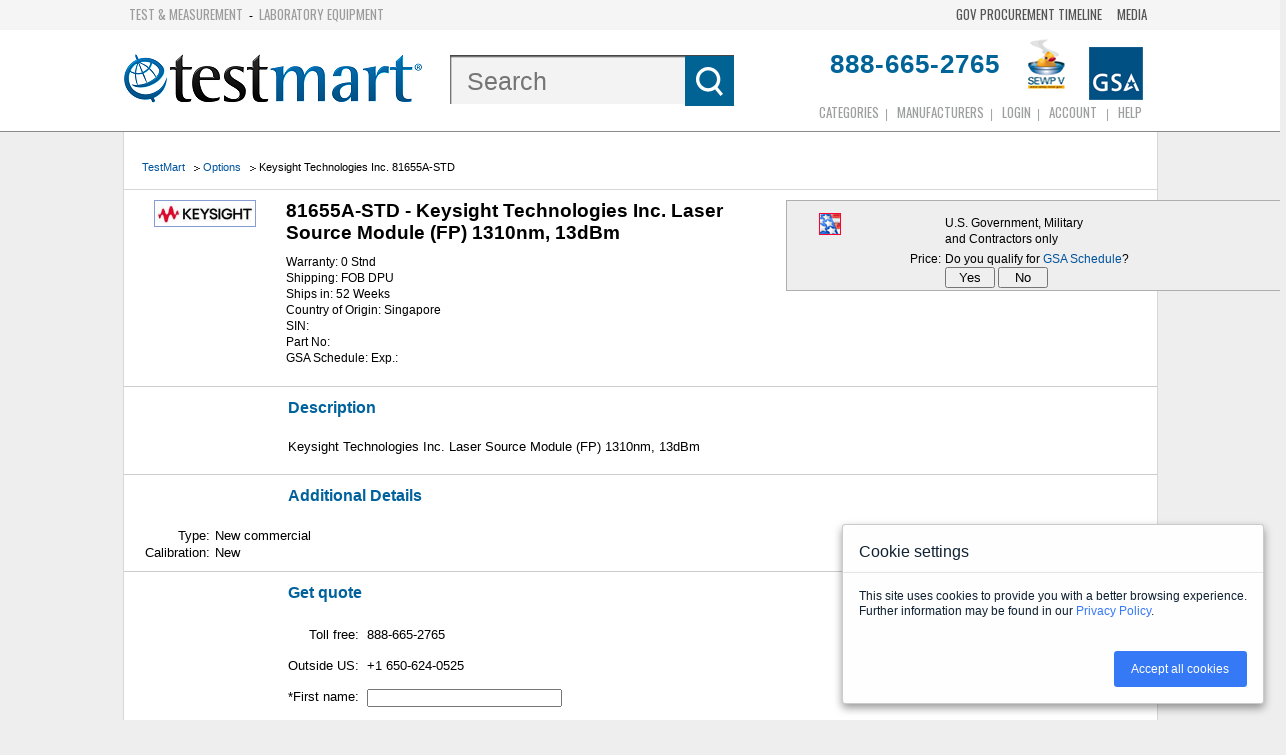

--- FILE ---
content_type: text/html;charset=UTF-8
request_url: https://www.testmart.com/estore/unit.cfm/OPTION/KEYSIG/81655A-STD/Options/128.html
body_size: 61066
content:
<!DOCTYPE html>
<link rel="stylesheet" href="/js/cookie-consent.css"/>
<script src="/js/cookie-consent.js"></script>
<html class="no-js">
	
<head><script type="text/javascript">/* <![CDATA[ */_cf_loadingtexthtml="<img alt=' ' src='/cf_scripts/scripts/ajax/resources/cf/images/loading.gif'/>";
_cf_contextpath="";
_cf_ajaxscriptsrc="/cf_scripts/scripts/ajax";
_cf_jsonprefix='//';
_cf_websocket_port=8581;
_cf_flash_policy_port=1243;
/* ]]> */</script><script type="text/javascript" src="/cf_scripts/scripts/ajax/messages/cfmessage.js"></script>
<script type="text/javascript" src="/cf_scripts/scripts/ajax/package/cfajax.js"></script>
<script type="text/javascript" src="/cf_scripts/scripts/ajax/ext/ext-all.js"></script>
<script type="text/javascript" src="/cf_scripts/scripts/ajax/package/cfwindow.js"></script>
<link rel="stylesheet" type="text/css" href="/cf_scripts/scripts/ajax/resources/ext/css/ext-all.css" />
<link rel="stylesheet" type="text/css" href="/cf_scripts/scripts/ajax/resources/cf/cf.css" />

	
<script type="text/javascript">window.NREUM||(NREUM={});NREUM.info={"errorBeacon":"bam.nr-data.net","licenseKey":"31ed12e0aa","agent":"","beacon":"bam.nr-data.net","applicationTime":373,"applicationID":"1611504","transactionName":"Nl1bbBcAWkVZVEENXA8Xa10UFFFFTHZBEEEIWkxMAE5kRFdTQAdHQXxcTAQIWEU=","queueTime":0};
(window.NREUM||(NREUM={})).init={privacy:{cookies_enabled:false},ajax:{deny_list:[]},feature_flags:["soft_nav"]};(window.NREUM||(NREUM={})).loader_config={licenseKey:"31ed12e0aa",applicationID:"1611504",browserID:"1611509"};;/*! For license information please see nr-loader-rum-1.308.0.min.js.LICENSE.txt */
(()=>{var e,t,r={163:(e,t,r)=>{"use strict";r.d(t,{j:()=>E});var n=r(384),i=r(1741);var a=r(2555);r(860).K7.genericEvents;const s="experimental.resources",o="register",c=e=>{if(!e||"string"!=typeof e)return!1;try{document.createDocumentFragment().querySelector(e)}catch{return!1}return!0};var d=r(2614),u=r(944),l=r(8122);const f="[data-nr-mask]",g=e=>(0,l.a)(e,(()=>{const e={feature_flags:[],experimental:{allow_registered_children:!1,resources:!1},mask_selector:"*",block_selector:"[data-nr-block]",mask_input_options:{color:!1,date:!1,"datetime-local":!1,email:!1,month:!1,number:!1,range:!1,search:!1,tel:!1,text:!1,time:!1,url:!1,week:!1,textarea:!1,select:!1,password:!0}};return{ajax:{deny_list:void 0,block_internal:!0,enabled:!0,autoStart:!0},api:{get allow_registered_children(){return e.feature_flags.includes(o)||e.experimental.allow_registered_children},set allow_registered_children(t){e.experimental.allow_registered_children=t},duplicate_registered_data:!1},browser_consent_mode:{enabled:!1},distributed_tracing:{enabled:void 0,exclude_newrelic_header:void 0,cors_use_newrelic_header:void 0,cors_use_tracecontext_headers:void 0,allowed_origins:void 0},get feature_flags(){return e.feature_flags},set feature_flags(t){e.feature_flags=t},generic_events:{enabled:!0,autoStart:!0},harvest:{interval:30},jserrors:{enabled:!0,autoStart:!0},logging:{enabled:!0,autoStart:!0},metrics:{enabled:!0,autoStart:!0},obfuscate:void 0,page_action:{enabled:!0},page_view_event:{enabled:!0,autoStart:!0},page_view_timing:{enabled:!0,autoStart:!0},performance:{capture_marks:!1,capture_measures:!1,capture_detail:!0,resources:{get enabled(){return e.feature_flags.includes(s)||e.experimental.resources},set enabled(t){e.experimental.resources=t},asset_types:[],first_party_domains:[],ignore_newrelic:!0}},privacy:{cookies_enabled:!0},proxy:{assets:void 0,beacon:void 0},session:{expiresMs:d.wk,inactiveMs:d.BB},session_replay:{autoStart:!0,enabled:!1,preload:!1,sampling_rate:10,error_sampling_rate:100,collect_fonts:!1,inline_images:!1,fix_stylesheets:!0,mask_all_inputs:!0,get mask_text_selector(){return e.mask_selector},set mask_text_selector(t){c(t)?e.mask_selector="".concat(t,",").concat(f):""===t||null===t?e.mask_selector=f:(0,u.R)(5,t)},get block_class(){return"nr-block"},get ignore_class(){return"nr-ignore"},get mask_text_class(){return"nr-mask"},get block_selector(){return e.block_selector},set block_selector(t){c(t)?e.block_selector+=",".concat(t):""!==t&&(0,u.R)(6,t)},get mask_input_options(){return e.mask_input_options},set mask_input_options(t){t&&"object"==typeof t?e.mask_input_options={...t,password:!0}:(0,u.R)(7,t)}},session_trace:{enabled:!0,autoStart:!0},soft_navigations:{enabled:!0,autoStart:!0},spa:{enabled:!0,autoStart:!0},ssl:void 0,user_actions:{enabled:!0,elementAttributes:["id","className","tagName","type"]}}})());var p=r(6154),m=r(9324);let h=0;const v={buildEnv:m.F3,distMethod:m.Xs,version:m.xv,originTime:p.WN},b={consented:!1},y={appMetadata:{},get consented(){return this.session?.state?.consent||b.consented},set consented(e){b.consented=e},customTransaction:void 0,denyList:void 0,disabled:!1,harvester:void 0,isolatedBacklog:!1,isRecording:!1,loaderType:void 0,maxBytes:3e4,obfuscator:void 0,onerror:void 0,ptid:void 0,releaseIds:{},session:void 0,timeKeeper:void 0,registeredEntities:[],jsAttributesMetadata:{bytes:0},get harvestCount(){return++h}},_=e=>{const t=(0,l.a)(e,y),r=Object.keys(v).reduce((e,t)=>(e[t]={value:v[t],writable:!1,configurable:!0,enumerable:!0},e),{});return Object.defineProperties(t,r)};var w=r(5701);const x=e=>{const t=e.startsWith("http");e+="/",r.p=t?e:"https://"+e};var R=r(7836),k=r(3241);const A={accountID:void 0,trustKey:void 0,agentID:void 0,licenseKey:void 0,applicationID:void 0,xpid:void 0},S=e=>(0,l.a)(e,A),T=new Set;function E(e,t={},r,s){let{init:o,info:c,loader_config:d,runtime:u={},exposed:l=!0}=t;if(!c){const e=(0,n.pV)();o=e.init,c=e.info,d=e.loader_config}e.init=g(o||{}),e.loader_config=S(d||{}),c.jsAttributes??={},p.bv&&(c.jsAttributes.isWorker=!0),e.info=(0,a.D)(c);const f=e.init,m=[c.beacon,c.errorBeacon];T.has(e.agentIdentifier)||(f.proxy.assets&&(x(f.proxy.assets),m.push(f.proxy.assets)),f.proxy.beacon&&m.push(f.proxy.beacon),e.beacons=[...m],function(e){const t=(0,n.pV)();Object.getOwnPropertyNames(i.W.prototype).forEach(r=>{const n=i.W.prototype[r];if("function"!=typeof n||"constructor"===n)return;let a=t[r];e[r]&&!1!==e.exposed&&"micro-agent"!==e.runtime?.loaderType&&(t[r]=(...t)=>{const n=e[r](...t);return a?a(...t):n})})}(e),(0,n.US)("activatedFeatures",w.B)),u.denyList=[...f.ajax.deny_list||[],...f.ajax.block_internal?m:[]],u.ptid=e.agentIdentifier,u.loaderType=r,e.runtime=_(u),T.has(e.agentIdentifier)||(e.ee=R.ee.get(e.agentIdentifier),e.exposed=l,(0,k.W)({agentIdentifier:e.agentIdentifier,drained:!!w.B?.[e.agentIdentifier],type:"lifecycle",name:"initialize",feature:void 0,data:e.config})),T.add(e.agentIdentifier)}},384:(e,t,r)=>{"use strict";r.d(t,{NT:()=>s,US:()=>u,Zm:()=>o,bQ:()=>d,dV:()=>c,pV:()=>l});var n=r(6154),i=r(1863),a=r(1910);const s={beacon:"bam.nr-data.net",errorBeacon:"bam.nr-data.net"};function o(){return n.gm.NREUM||(n.gm.NREUM={}),void 0===n.gm.newrelic&&(n.gm.newrelic=n.gm.NREUM),n.gm.NREUM}function c(){let e=o();return e.o||(e.o={ST:n.gm.setTimeout,SI:n.gm.setImmediate||n.gm.setInterval,CT:n.gm.clearTimeout,XHR:n.gm.XMLHttpRequest,REQ:n.gm.Request,EV:n.gm.Event,PR:n.gm.Promise,MO:n.gm.MutationObserver,FETCH:n.gm.fetch,WS:n.gm.WebSocket},(0,a.i)(...Object.values(e.o))),e}function d(e,t){let r=o();r.initializedAgents??={},t.initializedAt={ms:(0,i.t)(),date:new Date},r.initializedAgents[e]=t}function u(e,t){o()[e]=t}function l(){return function(){let e=o();const t=e.info||{};e.info={beacon:s.beacon,errorBeacon:s.errorBeacon,...t}}(),function(){let e=o();const t=e.init||{};e.init={...t}}(),c(),function(){let e=o();const t=e.loader_config||{};e.loader_config={...t}}(),o()}},782:(e,t,r)=>{"use strict";r.d(t,{T:()=>n});const n=r(860).K7.pageViewTiming},860:(e,t,r)=>{"use strict";r.d(t,{$J:()=>u,K7:()=>c,P3:()=>d,XX:()=>i,Yy:()=>o,df:()=>a,qY:()=>n,v4:()=>s});const n="events",i="jserrors",a="browser/blobs",s="rum",o="browser/logs",c={ajax:"ajax",genericEvents:"generic_events",jserrors:i,logging:"logging",metrics:"metrics",pageAction:"page_action",pageViewEvent:"page_view_event",pageViewTiming:"page_view_timing",sessionReplay:"session_replay",sessionTrace:"session_trace",softNav:"soft_navigations",spa:"spa"},d={[c.pageViewEvent]:1,[c.pageViewTiming]:2,[c.metrics]:3,[c.jserrors]:4,[c.spa]:5,[c.ajax]:6,[c.sessionTrace]:7,[c.softNav]:8,[c.sessionReplay]:9,[c.logging]:10,[c.genericEvents]:11},u={[c.pageViewEvent]:s,[c.pageViewTiming]:n,[c.ajax]:n,[c.spa]:n,[c.softNav]:n,[c.metrics]:i,[c.jserrors]:i,[c.sessionTrace]:a,[c.sessionReplay]:a,[c.logging]:o,[c.genericEvents]:"ins"}},944:(e,t,r)=>{"use strict";r.d(t,{R:()=>i});var n=r(3241);function i(e,t){"function"==typeof console.debug&&(console.debug("New Relic Warning: https://github.com/newrelic/newrelic-browser-agent/blob/main/docs/warning-codes.md#".concat(e),t),(0,n.W)({agentIdentifier:null,drained:null,type:"data",name:"warn",feature:"warn",data:{code:e,secondary:t}}))}},1687:(e,t,r)=>{"use strict";r.d(t,{Ak:()=>d,Ze:()=>f,x3:()=>u});var n=r(3241),i=r(7836),a=r(3606),s=r(860),o=r(2646);const c={};function d(e,t){const r={staged:!1,priority:s.P3[t]||0};l(e),c[e].get(t)||c[e].set(t,r)}function u(e,t){e&&c[e]&&(c[e].get(t)&&c[e].delete(t),p(e,t,!1),c[e].size&&g(e))}function l(e){if(!e)throw new Error("agentIdentifier required");c[e]||(c[e]=new Map)}function f(e="",t="feature",r=!1){if(l(e),!e||!c[e].get(t)||r)return p(e,t);c[e].get(t).staged=!0,g(e)}function g(e){const t=Array.from(c[e]);t.every(([e,t])=>t.staged)&&(t.sort((e,t)=>e[1].priority-t[1].priority),t.forEach(([t])=>{c[e].delete(t),p(e,t)}))}function p(e,t,r=!0){const s=e?i.ee.get(e):i.ee,c=a.i.handlers;if(!s.aborted&&s.backlog&&c){if((0,n.W)({agentIdentifier:e,type:"lifecycle",name:"drain",feature:t}),r){const e=s.backlog[t],r=c[t];if(r){for(let t=0;e&&t<e.length;++t)m(e[t],r);Object.entries(r).forEach(([e,t])=>{Object.values(t||{}).forEach(t=>{t[0]?.on&&t[0]?.context()instanceof o.y&&t[0].on(e,t[1])})})}}s.isolatedBacklog||delete c[t],s.backlog[t]=null,s.emit("drain-"+t,[])}}function m(e,t){var r=e[1];Object.values(t[r]||{}).forEach(t=>{var r=e[0];if(t[0]===r){var n=t[1],i=e[3],a=e[2];n.apply(i,a)}})}},1738:(e,t,r)=>{"use strict";r.d(t,{U:()=>g,Y:()=>f});var n=r(3241),i=r(9908),a=r(1863),s=r(944),o=r(5701),c=r(3969),d=r(8362),u=r(860),l=r(4261);function f(e,t,r,a){const f=a||r;!f||f[e]&&f[e]!==d.d.prototype[e]||(f[e]=function(){(0,i.p)(c.xV,["API/"+e+"/called"],void 0,u.K7.metrics,r.ee),(0,n.W)({agentIdentifier:r.agentIdentifier,drained:!!o.B?.[r.agentIdentifier],type:"data",name:"api",feature:l.Pl+e,data:{}});try{return t.apply(this,arguments)}catch(e){(0,s.R)(23,e)}})}function g(e,t,r,n,s){const o=e.info;null===r?delete o.jsAttributes[t]:o.jsAttributes[t]=r,(s||null===r)&&(0,i.p)(l.Pl+n,[(0,a.t)(),t,r],void 0,"session",e.ee)}},1741:(e,t,r)=>{"use strict";r.d(t,{W:()=>a});var n=r(944),i=r(4261);class a{#e(e,...t){if(this[e]!==a.prototype[e])return this[e](...t);(0,n.R)(35,e)}addPageAction(e,t){return this.#e(i.hG,e,t)}register(e){return this.#e(i.eY,e)}recordCustomEvent(e,t){return this.#e(i.fF,e,t)}setPageViewName(e,t){return this.#e(i.Fw,e,t)}setCustomAttribute(e,t,r){return this.#e(i.cD,e,t,r)}noticeError(e,t){return this.#e(i.o5,e,t)}setUserId(e,t=!1){return this.#e(i.Dl,e,t)}setApplicationVersion(e){return this.#e(i.nb,e)}setErrorHandler(e){return this.#e(i.bt,e)}addRelease(e,t){return this.#e(i.k6,e,t)}log(e,t){return this.#e(i.$9,e,t)}start(){return this.#e(i.d3)}finished(e){return this.#e(i.BL,e)}recordReplay(){return this.#e(i.CH)}pauseReplay(){return this.#e(i.Tb)}addToTrace(e){return this.#e(i.U2,e)}setCurrentRouteName(e){return this.#e(i.PA,e)}interaction(e){return this.#e(i.dT,e)}wrapLogger(e,t,r){return this.#e(i.Wb,e,t,r)}measure(e,t){return this.#e(i.V1,e,t)}consent(e){return this.#e(i.Pv,e)}}},1863:(e,t,r)=>{"use strict";function n(){return Math.floor(performance.now())}r.d(t,{t:()=>n})},1910:(e,t,r)=>{"use strict";r.d(t,{i:()=>a});var n=r(944);const i=new Map;function a(...e){return e.every(e=>{if(i.has(e))return i.get(e);const t="function"==typeof e?e.toString():"",r=t.includes("[native code]"),a=t.includes("nrWrapper");return r||a||(0,n.R)(64,e?.name||t),i.set(e,r),r})}},2555:(e,t,r)=>{"use strict";r.d(t,{D:()=>o,f:()=>s});var n=r(384),i=r(8122);const a={beacon:n.NT.beacon,errorBeacon:n.NT.errorBeacon,licenseKey:void 0,applicationID:void 0,sa:void 0,queueTime:void 0,applicationTime:void 0,ttGuid:void 0,user:void 0,account:void 0,product:void 0,extra:void 0,jsAttributes:{},userAttributes:void 0,atts:void 0,transactionName:void 0,tNamePlain:void 0};function s(e){try{return!!e.licenseKey&&!!e.errorBeacon&&!!e.applicationID}catch(e){return!1}}const o=e=>(0,i.a)(e,a)},2614:(e,t,r)=>{"use strict";r.d(t,{BB:()=>s,H3:()=>n,g:()=>d,iL:()=>c,tS:()=>o,uh:()=>i,wk:()=>a});const n="NRBA",i="SESSION",a=144e5,s=18e5,o={STARTED:"session-started",PAUSE:"session-pause",RESET:"session-reset",RESUME:"session-resume",UPDATE:"session-update"},c={SAME_TAB:"same-tab",CROSS_TAB:"cross-tab"},d={OFF:0,FULL:1,ERROR:2}},2646:(e,t,r)=>{"use strict";r.d(t,{y:()=>n});class n{constructor(e){this.contextId=e}}},2843:(e,t,r)=>{"use strict";r.d(t,{G:()=>a,u:()=>i});var n=r(3878);function i(e,t=!1,r,i){(0,n.DD)("visibilitychange",function(){if(t)return void("hidden"===document.visibilityState&&e());e(document.visibilityState)},r,i)}function a(e,t,r){(0,n.sp)("pagehide",e,t,r)}},3241:(e,t,r)=>{"use strict";r.d(t,{W:()=>a});var n=r(6154);const i="newrelic";function a(e={}){try{n.gm.dispatchEvent(new CustomEvent(i,{detail:e}))}catch(e){}}},3606:(e,t,r)=>{"use strict";r.d(t,{i:()=>a});var n=r(9908);a.on=s;var i=a.handlers={};function a(e,t,r,a){s(a||n.d,i,e,t,r)}function s(e,t,r,i,a){a||(a="feature"),e||(e=n.d);var s=t[a]=t[a]||{};(s[r]=s[r]||[]).push([e,i])}},3878:(e,t,r)=>{"use strict";function n(e,t){return{capture:e,passive:!1,signal:t}}function i(e,t,r=!1,i){window.addEventListener(e,t,n(r,i))}function a(e,t,r=!1,i){document.addEventListener(e,t,n(r,i))}r.d(t,{DD:()=>a,jT:()=>n,sp:()=>i})},3969:(e,t,r)=>{"use strict";r.d(t,{TZ:()=>n,XG:()=>o,rs:()=>i,xV:()=>s,z_:()=>a});const n=r(860).K7.metrics,i="sm",a="cm",s="storeSupportabilityMetrics",o="storeEventMetrics"},4234:(e,t,r)=>{"use strict";r.d(t,{W:()=>a});var n=r(7836),i=r(1687);class a{constructor(e,t){this.agentIdentifier=e,this.ee=n.ee.get(e),this.featureName=t,this.blocked=!1}deregisterDrain(){(0,i.x3)(this.agentIdentifier,this.featureName)}}},4261:(e,t,r)=>{"use strict";r.d(t,{$9:()=>d,BL:()=>o,CH:()=>g,Dl:()=>_,Fw:()=>y,PA:()=>h,Pl:()=>n,Pv:()=>k,Tb:()=>l,U2:()=>a,V1:()=>R,Wb:()=>x,bt:()=>b,cD:()=>v,d3:()=>w,dT:()=>c,eY:()=>p,fF:()=>f,hG:()=>i,k6:()=>s,nb:()=>m,o5:()=>u});const n="api-",i="addPageAction",a="addToTrace",s="addRelease",o="finished",c="interaction",d="log",u="noticeError",l="pauseReplay",f="recordCustomEvent",g="recordReplay",p="register",m="setApplicationVersion",h="setCurrentRouteName",v="setCustomAttribute",b="setErrorHandler",y="setPageViewName",_="setUserId",w="start",x="wrapLogger",R="measure",k="consent"},5289:(e,t,r)=>{"use strict";r.d(t,{GG:()=>s,Qr:()=>c,sB:()=>o});var n=r(3878),i=r(6389);function a(){return"undefined"==typeof document||"complete"===document.readyState}function s(e,t){if(a())return e();const r=(0,i.J)(e),s=setInterval(()=>{a()&&(clearInterval(s),r())},500);(0,n.sp)("load",r,t)}function o(e){if(a())return e();(0,n.DD)("DOMContentLoaded",e)}function c(e){if(a())return e();(0,n.sp)("popstate",e)}},5607:(e,t,r)=>{"use strict";r.d(t,{W:()=>n});const n=(0,r(9566).bz)()},5701:(e,t,r)=>{"use strict";r.d(t,{B:()=>a,t:()=>s});var n=r(3241);const i=new Set,a={};function s(e,t){const r=t.agentIdentifier;a[r]??={},e&&"object"==typeof e&&(i.has(r)||(t.ee.emit("rumresp",[e]),a[r]=e,i.add(r),(0,n.W)({agentIdentifier:r,loaded:!0,drained:!0,type:"lifecycle",name:"load",feature:void 0,data:e})))}},6154:(e,t,r)=>{"use strict";r.d(t,{OF:()=>c,RI:()=>i,WN:()=>u,bv:()=>a,eN:()=>l,gm:()=>s,mw:()=>o,sb:()=>d});var n=r(1863);const i="undefined"!=typeof window&&!!window.document,a="undefined"!=typeof WorkerGlobalScope&&("undefined"!=typeof self&&self instanceof WorkerGlobalScope&&self.navigator instanceof WorkerNavigator||"undefined"!=typeof globalThis&&globalThis instanceof WorkerGlobalScope&&globalThis.navigator instanceof WorkerNavigator),s=i?window:"undefined"!=typeof WorkerGlobalScope&&("undefined"!=typeof self&&self instanceof WorkerGlobalScope&&self||"undefined"!=typeof globalThis&&globalThis instanceof WorkerGlobalScope&&globalThis),o=Boolean("hidden"===s?.document?.visibilityState),c=/iPad|iPhone|iPod/.test(s.navigator?.userAgent),d=c&&"undefined"==typeof SharedWorker,u=((()=>{const e=s.navigator?.userAgent?.match(/Firefox[/\s](\d+\.\d+)/);Array.isArray(e)&&e.length>=2&&e[1]})(),Date.now()-(0,n.t)()),l=()=>"undefined"!=typeof PerformanceNavigationTiming&&s?.performance?.getEntriesByType("navigation")?.[0]?.responseStart},6389:(e,t,r)=>{"use strict";function n(e,t=500,r={}){const n=r?.leading||!1;let i;return(...r)=>{n&&void 0===i&&(e.apply(this,r),i=setTimeout(()=>{i=clearTimeout(i)},t)),n||(clearTimeout(i),i=setTimeout(()=>{e.apply(this,r)},t))}}function i(e){let t=!1;return(...r)=>{t||(t=!0,e.apply(this,r))}}r.d(t,{J:()=>i,s:()=>n})},6630:(e,t,r)=>{"use strict";r.d(t,{T:()=>n});const n=r(860).K7.pageViewEvent},7699:(e,t,r)=>{"use strict";r.d(t,{It:()=>a,KC:()=>o,No:()=>i,qh:()=>s});var n=r(860);const i=16e3,a=1e6,s="SESSION_ERROR",o={[n.K7.logging]:!0,[n.K7.genericEvents]:!1,[n.K7.jserrors]:!1,[n.K7.ajax]:!1}},7836:(e,t,r)=>{"use strict";r.d(t,{P:()=>o,ee:()=>c});var n=r(384),i=r(8990),a=r(2646),s=r(5607);const o="nr@context:".concat(s.W),c=function e(t,r){var n={},s={},u={},l=!1;try{l=16===r.length&&d.initializedAgents?.[r]?.runtime.isolatedBacklog}catch(e){}var f={on:p,addEventListener:p,removeEventListener:function(e,t){var r=n[e];if(!r)return;for(var i=0;i<r.length;i++)r[i]===t&&r.splice(i,1)},emit:function(e,r,n,i,a){!1!==a&&(a=!0);if(c.aborted&&!i)return;t&&a&&t.emit(e,r,n);var o=g(n);m(e).forEach(e=>{e.apply(o,r)});var d=v()[s[e]];d&&d.push([f,e,r,o]);return o},get:h,listeners:m,context:g,buffer:function(e,t){const r=v();if(t=t||"feature",f.aborted)return;Object.entries(e||{}).forEach(([e,n])=>{s[n]=t,t in r||(r[t]=[])})},abort:function(){f._aborted=!0,Object.keys(f.backlog).forEach(e=>{delete f.backlog[e]})},isBuffering:function(e){return!!v()[s[e]]},debugId:r,backlog:l?{}:t&&"object"==typeof t.backlog?t.backlog:{},isolatedBacklog:l};return Object.defineProperty(f,"aborted",{get:()=>{let e=f._aborted||!1;return e||(t&&(e=t.aborted),e)}}),f;function g(e){return e&&e instanceof a.y?e:e?(0,i.I)(e,o,()=>new a.y(o)):new a.y(o)}function p(e,t){n[e]=m(e).concat(t)}function m(e){return n[e]||[]}function h(t){return u[t]=u[t]||e(f,t)}function v(){return f.backlog}}(void 0,"globalEE"),d=(0,n.Zm)();d.ee||(d.ee=c)},8122:(e,t,r)=>{"use strict";r.d(t,{a:()=>i});var n=r(944);function i(e,t){try{if(!e||"object"!=typeof e)return(0,n.R)(3);if(!t||"object"!=typeof t)return(0,n.R)(4);const r=Object.create(Object.getPrototypeOf(t),Object.getOwnPropertyDescriptors(t)),a=0===Object.keys(r).length?e:r;for(let s in a)if(void 0!==e[s])try{if(null===e[s]){r[s]=null;continue}Array.isArray(e[s])&&Array.isArray(t[s])?r[s]=Array.from(new Set([...e[s],...t[s]])):"object"==typeof e[s]&&"object"==typeof t[s]?r[s]=i(e[s],t[s]):r[s]=e[s]}catch(e){r[s]||(0,n.R)(1,e)}return r}catch(e){(0,n.R)(2,e)}}},8362:(e,t,r)=>{"use strict";r.d(t,{d:()=>a});var n=r(9566),i=r(1741);class a extends i.W{agentIdentifier=(0,n.LA)(16)}},8374:(e,t,r)=>{r.nc=(()=>{try{return document?.currentScript?.nonce}catch(e){}return""})()},8990:(e,t,r)=>{"use strict";r.d(t,{I:()=>i});var n=Object.prototype.hasOwnProperty;function i(e,t,r){if(n.call(e,t))return e[t];var i=r();if(Object.defineProperty&&Object.keys)try{return Object.defineProperty(e,t,{value:i,writable:!0,enumerable:!1}),i}catch(e){}return e[t]=i,i}},9324:(e,t,r)=>{"use strict";r.d(t,{F3:()=>i,Xs:()=>a,xv:()=>n});const n="1.308.0",i="PROD",a="CDN"},9566:(e,t,r)=>{"use strict";r.d(t,{LA:()=>o,bz:()=>s});var n=r(6154);const i="xxxxxxxx-xxxx-4xxx-yxxx-xxxxxxxxxxxx";function a(e,t){return e?15&e[t]:16*Math.random()|0}function s(){const e=n.gm?.crypto||n.gm?.msCrypto;let t,r=0;return e&&e.getRandomValues&&(t=e.getRandomValues(new Uint8Array(30))),i.split("").map(e=>"x"===e?a(t,r++).toString(16):"y"===e?(3&a()|8).toString(16):e).join("")}function o(e){const t=n.gm?.crypto||n.gm?.msCrypto;let r,i=0;t&&t.getRandomValues&&(r=t.getRandomValues(new Uint8Array(e)));const s=[];for(var o=0;o<e;o++)s.push(a(r,i++).toString(16));return s.join("")}},9908:(e,t,r)=>{"use strict";r.d(t,{d:()=>n,p:()=>i});var n=r(7836).ee.get("handle");function i(e,t,r,i,a){a?(a.buffer([e],i),a.emit(e,t,r)):(n.buffer([e],i),n.emit(e,t,r))}}},n={};function i(e){var t=n[e];if(void 0!==t)return t.exports;var a=n[e]={exports:{}};return r[e](a,a.exports,i),a.exports}i.m=r,i.d=(e,t)=>{for(var r in t)i.o(t,r)&&!i.o(e,r)&&Object.defineProperty(e,r,{enumerable:!0,get:t[r]})},i.f={},i.e=e=>Promise.all(Object.keys(i.f).reduce((t,r)=>(i.f[r](e,t),t),[])),i.u=e=>"nr-rum-1.308.0.min.js",i.o=(e,t)=>Object.prototype.hasOwnProperty.call(e,t),e={},t="NRBA-1.308.0.PROD:",i.l=(r,n,a,s)=>{if(e[r])e[r].push(n);else{var o,c;if(void 0!==a)for(var d=document.getElementsByTagName("script"),u=0;u<d.length;u++){var l=d[u];if(l.getAttribute("src")==r||l.getAttribute("data-webpack")==t+a){o=l;break}}if(!o){c=!0;var f={296:"sha512-+MIMDsOcckGXa1EdWHqFNv7P+JUkd5kQwCBr3KE6uCvnsBNUrdSt4a/3/L4j4TxtnaMNjHpza2/erNQbpacJQA=="};(o=document.createElement("script")).charset="utf-8",i.nc&&o.setAttribute("nonce",i.nc),o.setAttribute("data-webpack",t+a),o.src=r,0!==o.src.indexOf(window.location.origin+"/")&&(o.crossOrigin="anonymous"),f[s]&&(o.integrity=f[s])}e[r]=[n];var g=(t,n)=>{o.onerror=o.onload=null,clearTimeout(p);var i=e[r];if(delete e[r],o.parentNode&&o.parentNode.removeChild(o),i&&i.forEach(e=>e(n)),t)return t(n)},p=setTimeout(g.bind(null,void 0,{type:"timeout",target:o}),12e4);o.onerror=g.bind(null,o.onerror),o.onload=g.bind(null,o.onload),c&&document.head.appendChild(o)}},i.r=e=>{"undefined"!=typeof Symbol&&Symbol.toStringTag&&Object.defineProperty(e,Symbol.toStringTag,{value:"Module"}),Object.defineProperty(e,"__esModule",{value:!0})},i.p="https://js-agent.newrelic.com/",(()=>{var e={374:0,840:0};i.f.j=(t,r)=>{var n=i.o(e,t)?e[t]:void 0;if(0!==n)if(n)r.push(n[2]);else{var a=new Promise((r,i)=>n=e[t]=[r,i]);r.push(n[2]=a);var s=i.p+i.u(t),o=new Error;i.l(s,r=>{if(i.o(e,t)&&(0!==(n=e[t])&&(e[t]=void 0),n)){var a=r&&("load"===r.type?"missing":r.type),s=r&&r.target&&r.target.src;o.message="Loading chunk "+t+" failed: ("+a+": "+s+")",o.name="ChunkLoadError",o.type=a,o.request=s,n[1](o)}},"chunk-"+t,t)}};var t=(t,r)=>{var n,a,[s,o,c]=r,d=0;if(s.some(t=>0!==e[t])){for(n in o)i.o(o,n)&&(i.m[n]=o[n]);if(c)c(i)}for(t&&t(r);d<s.length;d++)a=s[d],i.o(e,a)&&e[a]&&e[a][0](),e[a]=0},r=self["webpackChunk:NRBA-1.308.0.PROD"]=self["webpackChunk:NRBA-1.308.0.PROD"]||[];r.forEach(t.bind(null,0)),r.push=t.bind(null,r.push.bind(r))})(),(()=>{"use strict";i(8374);var e=i(8362),t=i(860);const r=Object.values(t.K7);var n=i(163);var a=i(9908),s=i(1863),o=i(4261),c=i(1738);var d=i(1687),u=i(4234),l=i(5289),f=i(6154),g=i(944),p=i(384);const m=e=>f.RI&&!0===e?.privacy.cookies_enabled;function h(e){return!!(0,p.dV)().o.MO&&m(e)&&!0===e?.session_trace.enabled}var v=i(6389),b=i(7699);class y extends u.W{constructor(e,t){super(e.agentIdentifier,t),this.agentRef=e,this.abortHandler=void 0,this.featAggregate=void 0,this.loadedSuccessfully=void 0,this.onAggregateImported=new Promise(e=>{this.loadedSuccessfully=e}),this.deferred=Promise.resolve(),!1===e.init[this.featureName].autoStart?this.deferred=new Promise((t,r)=>{this.ee.on("manual-start-all",(0,v.J)(()=>{(0,d.Ak)(e.agentIdentifier,this.featureName),t()}))}):(0,d.Ak)(e.agentIdentifier,t)}importAggregator(e,t,r={}){if(this.featAggregate)return;const n=async()=>{let n;await this.deferred;try{if(m(e.init)){const{setupAgentSession:t}=await i.e(296).then(i.bind(i,3305));n=t(e)}}catch(e){(0,g.R)(20,e),this.ee.emit("internal-error",[e]),(0,a.p)(b.qh,[e],void 0,this.featureName,this.ee)}try{if(!this.#t(this.featureName,n,e.init))return(0,d.Ze)(this.agentIdentifier,this.featureName),void this.loadedSuccessfully(!1);const{Aggregate:i}=await t();this.featAggregate=new i(e,r),e.runtime.harvester.initializedAggregates.push(this.featAggregate),this.loadedSuccessfully(!0)}catch(e){(0,g.R)(34,e),this.abortHandler?.(),(0,d.Ze)(this.agentIdentifier,this.featureName,!0),this.loadedSuccessfully(!1),this.ee&&this.ee.abort()}};f.RI?(0,l.GG)(()=>n(),!0):n()}#t(e,r,n){if(this.blocked)return!1;switch(e){case t.K7.sessionReplay:return h(n)&&!!r;case t.K7.sessionTrace:return!!r;default:return!0}}}var _=i(6630),w=i(2614),x=i(3241);class R extends y{static featureName=_.T;constructor(e){var t;super(e,_.T),this.setupInspectionEvents(e.agentIdentifier),t=e,(0,c.Y)(o.Fw,function(e,r){"string"==typeof e&&("/"!==e.charAt(0)&&(e="/"+e),t.runtime.customTransaction=(r||"http://custom.transaction")+e,(0,a.p)(o.Pl+o.Fw,[(0,s.t)()],void 0,void 0,t.ee))},t),this.importAggregator(e,()=>i.e(296).then(i.bind(i,3943)))}setupInspectionEvents(e){const t=(t,r)=>{t&&(0,x.W)({agentIdentifier:e,timeStamp:t.timeStamp,loaded:"complete"===t.target.readyState,type:"window",name:r,data:t.target.location+""})};(0,l.sB)(e=>{t(e,"DOMContentLoaded")}),(0,l.GG)(e=>{t(e,"load")}),(0,l.Qr)(e=>{t(e,"navigate")}),this.ee.on(w.tS.UPDATE,(t,r)=>{(0,x.W)({agentIdentifier:e,type:"lifecycle",name:"session",data:r})})}}class k extends e.d{constructor(e){var t;(super(),f.gm)?(this.features={},(0,p.bQ)(this.agentIdentifier,this),this.desiredFeatures=new Set(e.features||[]),this.desiredFeatures.add(R),(0,n.j)(this,e,e.loaderType||"agent"),t=this,(0,c.Y)(o.cD,function(e,r,n=!1){if("string"==typeof e){if(["string","number","boolean"].includes(typeof r)||null===r)return(0,c.U)(t,e,r,o.cD,n);(0,g.R)(40,typeof r)}else(0,g.R)(39,typeof e)},t),function(e){(0,c.Y)(o.Dl,function(t,r=!1){if("string"!=typeof t&&null!==t)return void(0,g.R)(41,typeof t);const n=e.info.jsAttributes["enduser.id"];r&&null!=n&&n!==t?(0,a.p)(o.Pl+"setUserIdAndResetSession",[t],void 0,"session",e.ee):(0,c.U)(e,"enduser.id",t,o.Dl,!0)},e)}(this),function(e){(0,c.Y)(o.nb,function(t){if("string"==typeof t||null===t)return(0,c.U)(e,"application.version",t,o.nb,!1);(0,g.R)(42,typeof t)},e)}(this),function(e){(0,c.Y)(o.d3,function(){e.ee.emit("manual-start-all")},e)}(this),function(e){(0,c.Y)(o.Pv,function(t=!0){if("boolean"==typeof t){if((0,a.p)(o.Pl+o.Pv,[t],void 0,"session",e.ee),e.runtime.consented=t,t){const t=e.features.page_view_event;t.onAggregateImported.then(e=>{const r=t.featAggregate;e&&!r.sentRum&&r.sendRum()})}}else(0,g.R)(65,typeof t)},e)}(this),this.run()):(0,g.R)(21)}get config(){return{info:this.info,init:this.init,loader_config:this.loader_config,runtime:this.runtime}}get api(){return this}run(){try{const e=function(e){const t={};return r.forEach(r=>{t[r]=!!e[r]?.enabled}),t}(this.init),n=[...this.desiredFeatures];n.sort((e,r)=>t.P3[e.featureName]-t.P3[r.featureName]),n.forEach(r=>{if(!e[r.featureName]&&r.featureName!==t.K7.pageViewEvent)return;if(r.featureName===t.K7.spa)return void(0,g.R)(67);const n=function(e){switch(e){case t.K7.ajax:return[t.K7.jserrors];case t.K7.sessionTrace:return[t.K7.ajax,t.K7.pageViewEvent];case t.K7.sessionReplay:return[t.K7.sessionTrace];case t.K7.pageViewTiming:return[t.K7.pageViewEvent];default:return[]}}(r.featureName).filter(e=>!(e in this.features));n.length>0&&(0,g.R)(36,{targetFeature:r.featureName,missingDependencies:n}),this.features[r.featureName]=new r(this)})}catch(e){(0,g.R)(22,e);for(const e in this.features)this.features[e].abortHandler?.();const t=(0,p.Zm)();delete t.initializedAgents[this.agentIdentifier]?.features,delete this.sharedAggregator;return t.ee.get(this.agentIdentifier).abort(),!1}}}var A=i(2843),S=i(782);class T extends y{static featureName=S.T;constructor(e){super(e,S.T),f.RI&&((0,A.u)(()=>(0,a.p)("docHidden",[(0,s.t)()],void 0,S.T,this.ee),!0),(0,A.G)(()=>(0,a.p)("winPagehide",[(0,s.t)()],void 0,S.T,this.ee)),this.importAggregator(e,()=>i.e(296).then(i.bind(i,2117))))}}var E=i(3969);class I extends y{static featureName=E.TZ;constructor(e){super(e,E.TZ),f.RI&&document.addEventListener("securitypolicyviolation",e=>{(0,a.p)(E.xV,["Generic/CSPViolation/Detected"],void 0,this.featureName,this.ee)}),this.importAggregator(e,()=>i.e(296).then(i.bind(i,9623)))}}new k({features:[R,T,I],loaderType:"lite"})})()})();</script> 
		<script>
	var cookieConsent = new CookieConsent({privacyPolicyUrl: "/privacy-policy.html"});
		</script>
	
<!-- Google tag (gtag.js) -->
<script async src="https://www.googletagmanager.com/gtag/js?id=G-KJ9SX1H0NX"></script>
<script>
  window.dataLayer = window.dataLayer || [];
  function gtag(){dataLayer.push(arguments);}
  gtag('js', new Date());

  gtag('config', 'G-KJ9SX1H0NX');
  gtag('set', {
    '_addOrganic': 'atomz',
    'campaign_id': 'c',
    'campaign_name': 'ga4_testmart',
    'campaign_source': 's',
    'campaign_medium': 'm',
});  



</script>
	
<link type="text/css" href="/quotes/quotes.css" rel="stylesheet" />	

	<link rel="stylesheet" type="text/css" href="/include/asset.css">
	
<link rel="stylesheet" href="/style/style-v2.2.css?1769003150379" type="text/css" media="screen">


<link rel="stylesheet" href="/style/jquery.bxslider.css" type="text/css" media="screen">
<link rel="stylesheet" href="/style/header-v2.0.css" type="text/css" media="screen">
<link rel="stylesheet" href="/style/footer.css" type="text/css" media="screen">
<link rel="stylesheet" href="/style/style-new-v2.0.css" type="text/css" media="screen">
<link rel="stylesheet" type="text/css" href="https://fonts.googleapis.com/css?family=Oswald">


 
<link rel="stylesheet" href="/include/jquery-ui.css" type="text/css" media="screen" />
<script type="text/javascript" src="https://ajax.googleapis.com/ajax/libs/jquery/3.3.1/jquery.min.js"></script>
<script src="https://ajax.googleapis.com/ajax/libs/jqueryui/1.12.1/jquery-ui.js">

<link rel="stylesheet" href="https://ajax.googleapis.com/ajax/libs/jqueryui/1.12.1/themes/smoothness/jquery-ui.css">
    
    <script src="/js/jquery-ui.js"></script>
	<script src="/js/nav_float.js"></script>
	<script src="/js/jquery.bxslider.local.js"></script>

   

    <style>
    	.ui-autocomplete {
    		z-index: 77779;
    		position: absolute;
    		border-radius: 4px;
    	}
    	.ui-menu .ui-menu-item {
    		padding: 5px 0px;
    	}
    	.ui-autocomplete-loading {
        	background: white url('images/ui-anim_basic_16x16.gif') right center no-repeat;
    }
    #q { width: 25em; }
	</style>

	<script>
            
    $(function() {
        function log( message ) {
          
        }

        $( "#q" )

	.autocomplete({
            source: function( request, response ) {
                $.ajax({
                   url: "/components/solrwrapper2.cfc?method=solrwrapper",
            data: { 
                q: request.term,
                fl: "user_query",
                wt: 'json',
		echoParams: 'none',
		rows: 6
             }, 
	     dataType: "json",
             json: 'json.wrf',

                    success: function( data ) {
                        response( $.map( data.response.docs, function( item ) {
                            return {
                                label: item.user_query,
                                value: item.user_query
                            }
                        }));
                    }
                });
            },
            minLength: 2,
            select: function( event, ui ) {
                log( ui.item ?
                    "Selected: " + ui.item.label :
                    "Nothing selected, input was " + this.value);
            },
            open: function() {
                $( this ).removeClass( "ui-corner-all" ).addClass( "ui-corner-top" );
            },
            close: function() {
                $( this ).removeClass( "ui-corner-top" ).addClass( "ui-corner-all" );
            }
        });
    });
    </script>

<script type="text/javascript" src="/js/modernizr.dev.js"></script>
<META NAME="ROBOTS" CONTENT="INDEX,FOLLOW"> 
<title>81655A-STD - Keysight Technologies Inc. Laser Source Module (FP) 1310nm, 13dBm</title>			
<META name="DESCRIPTION" content="81655A-STD - Keysight Technologies Inc. Laser Source Module (FP) 1310nm, 13dBm Product Category: Options Detailed product specification, manufacturer data sheets, prices and availability">
<META NAME="KEYWORDS" CONTENT="81655A-STD, 81655A-STD - Keysight Technologies Inc. Laser Source Module (FP) 1310nm, 13dBm Product Category: Options"> 
<meta name="model-numbers" content="81655A-STD">
			
	<script language="JavaScript" src="/include/util-v2.js"></script>

<script language="JavaScript" src="/search/include/blipscreen.js">
</script>
<script language="JavaScript" src="/estore/include/estore.js">
</script>
<script language="JavaScript" src="/search/include/compprod.js">
</script>


<script type="text/javascript">/* <![CDATA[ */
	ColdFusion.Ajax.importTag('CFAJAXPROXY');
/* ]]> */</script>

<script type="text/javascript">/* <![CDATA[ */
	ColdFusion.Ajax.importTag('CFWINDOW');
/* ]]> */</script>
</head>


<body id="general">



	<section class="liquid-wrapper">


<div class="rounded-corners kw">
 
 
	
 
	<header id="front-header">
				
				
<link rel="stylesheet" href="/js/cookie-consent.css"/>
<script src="/js/cookie-consent.js"></script>








<div id="header" class="">
	
		<div id="header_nav" style="top:0;">
	
		<form action="https://search.testmart.com/search/" method="post" id="search">
			<div class="all_rows">
				
					<div class="top_row">
						
						<div class="left" style="margin-top:8px;">
							<a href="https://www.testmart.com">Test &amp; Measurement</a>-<a href="https://lab.testmart.com">Laboratory Equipment</a>
							
						</div>
						<div class="right" style="margin-top:8px;">
							<a href="https://www.testmart.com/pdf/TestMart Flyer.pdf" target="_blank">Gov Procurement Timeline</a>
							<a href="https://media.testmart.com">Media</a>
							</div>
					</div>
				
				<div class="bottom_row">
				
					
							<a href="https://www.testmart.com" class="logo" alt="<< Back to Home" title="<< Back to Home"></a> 
						

				
					
					<div class="search_block">
						
									<input maxlength="50" class="search_text ui-autocomplete-input" type="text" name="q" id="q" placeholder="Search"  />
							
							<input class="submit_search" type="submit" value="" />
						
					</div>
					<div class="right_block">
						<div class="top">
							
							    
								
								<a href="https://www.testmart.com" class="icon">
									<img src="/img/icon_gsa.png" alt="GSA" />
								</a>
								<img src="/img/NASA-SEWPV-53x53.png" alt="GSA"  class="icon2" width="54" height="53"/>
							
							
							<div class="number">
								888-665-2765
							</div>
						</div>
						<div class="bottom">
							
								<a href="/estore/productstmp2.cfm">Categories</a>|
								<a href="/estore/productstmp2.cfm/v/001~~../search/manufacturers.cfm~~MANUF_CODE.html">Manufacturers</a>|
							
							<a href="https://www.testmart.com/customerservice/customerservicetmp.cfm/v/001~~../registration/login.cfm~~cl.html">login</a>|
							<div id="account_dropdown">Account
									
									<nav class="dropdown-c">	<span class="top-arrow"></span>

										<ul>
											
											<li><a href="https://www.testmart.com/customerservice/customeraccounttmp.cfm/v/001~~../quotes/quotes.cfm.html">Quotes</a></li>
											<li><a href="https://www.testmart.com/customerservice/customeraccounttmp.cfm/v/001~~../quotes/alerts.cfm.html">Alerts</a></li>
											<li><a href="https://www.testmart.com/quotes/reports.cfm">Reports</a></li>
											<li><a href="https://www.testmart.com/customerservice/customeraccounttmp.cfm/v/001~~../registration/personal.cfm.html">Edit Profile</a></li>
											
											<li><a href="https://www.testmart.com/customerservice/customeraccounttmp.cfm/v/001~~../registration/addresses.cfm.html">Edit Address</a></li>
											
											
										</ul>
									</nav>
									
							</div>
							
								|
								<a href="/customerservice/customerservicetmp.cfm">Help</a>
							
						</div>
					 </div>
					
				</div>
			</div>
			<input type="hidden" name="targetPage" value="">
			<input type="hidden" name="frommonth" id="frommonth" value="1">
			<input type="hidden" name="fromdate" id="fromdate" value="1">
			<input type="hidden" name="fromyear" id="fromyear" value="2000">
			<input type="hidden" name="name" id="name" value="">
			<input type="hidden" name="quotation_no" id="quotation_no" value="">
			<input type="hidden" name="customer_ref_no" id="customer_ref_no" value="">
			<input type="hidden" name="company" id="company" value="">
			<input type="hidden"  name="cemail" id="cemail" value="">
			<input type="hidden"  name="campaign_id" id="campaign_id" value="">		
			<input type="hidden" name="manufacturer" id="manufacturer" value="">
			<input type="hidden" name="model"  id="model" value="">
			<input type="hidden" name="ghostusername2" id="ghostusername2"  value="">
			<input type="hidden" name="TM__site_id" id="TM__site_id" value="">
	
			
			<input type="hidden" name="cookieSessionId" id="cookieSessionId" value="48E721E9A67E02AFE060000A6F1419081658246105">
			
				<input type="hidden" name="TM__site_id2" id="TM__site_id2" value="">
			
			
			<input type="hidden" name="searchquote"  id="searchquote" value="y">
			<input type="hidden" name="param1" value="">
			<input type="hidden" name="param2" value="">
			<input type="hidden" name="param3" value="">
			<input type="hidden" name="param4" value="">
			<input type="hidden" name="param5" value="">
			
					
					</form>
	</div>
	
</div>
				
	</header>
	

	
	   <div style="height:15px;"></div>
    
	<section id="main-content" >

<form name="cfForm" method="post" enctype="application/x-www-form-urlencoded" action="">
		
<div id="body">
<style type="text/css">
#descr {
	width: 400px;
	height: auto;
	min-height:375px;
	padding: 0 0 0 0;
	float: right;
	font: 10pt Verdana, Geneva, Arial, Helvetica, sans-serif;
	/*background-color: #f0ffff;*/
	background-repeat: no-repeat;
	margin-bottom:25px;
}
#descr table {
	margin: 0;
	padding: 0;}

#descr table td {
	font: 10pt Verdana, Geneva, Arial, Helvetica, sans-serif;
	margin: 0;
	padding: 3px;
	vertical-align: top;
}

#descr table td.price {
	font-weight: bold;
	color: #CC0000;
}

#descr table td#first {
	text-align: right;
}

#descr img {
	vertical-align: middle;
	padding:0;
	margin: 0;
	background:none;
}

#descr ul {
	padding: 0;
	margin: 0 0 0 0;
	font: 10pt Verdana, Geneva, Arial, Helvetica, sans-serif;
}

#descr ul li{
	list-style-type: none;
   list-style-image: none;
	background-image: url(/webdata/img/li.gif);
	background-repeat: no-repeat;
	background-position: 0;
	margin: 0;
	padding: 0 0 4px 6px; 
}

</style>

	<INPUT TYPE="HIDDEN" NAME="SKUNO" VALUE="123">
	<INPUT TYPE="HIDDEN" NAME="SKFLAG" VALUE="N">
	

			
			<INPUT TYPE="HIDDEN" NAME="buylink" VALUE="if(vldqty(this.form.Qty2143176803)){linkSubmitForm('','../reqlist/reqlist.cfm','2143176803','Base Model','B','','NEW')}">
		
	
	<div id="info">
		 


		<div id="breadcrumbs">
		
		<ul>

						<li id="first"><a href="https://www.testmart.com">TestMart</a></li>
						
						<li>
						<A href="https://search.testmart.com/search/sitesearch.cfm/d`Options~c`OPTION~u1`d">Options</a></li>
						
				<li>Keysight Technologies Inc. 81655A-STD</li>
					
		</ul>
		
		</div>





	<div id="title">
	
						
					<a href="#" onclick="javascript:window.open('https://www.testmart.com/webdata/prodimg/KEYSIG_logo_lg.jpg','pic','height=500,width=500'); return false;"><img src="/webdata/prodimg/KEYSIG_logo_sm.jpg" alt="Keysight Technologies Inc. 81655A-STD Laser Source Module (FP) 1310nm, 13dBm" id="prodimg"></a>
					
				<div id="purchaseinfo">
					<h1>81655A-STD - Keysight Technologies Inc. Laser Source Module (FP) 1310nm, 13dBm </h1>
					<p>
						Warranty: 0 Stnd<br /> 
					 
					Shipping: FOB DPU <br />
					Ships in: 52 Weeks<br /> 
						Country of Origin: Singapore<br />
					SIN:  <br />Part No:  <br />GSA Schedule:  Exp.: 
					</p>
					<div class="commerceAfterThis"></div>
				</div>
				<div id="pricinginfo">
					
<div id="govinfo">
	<div id="l2login">
	<table border="0" cellpadding="0" cellspacing="0" id="login">
		<tr>
			<td id="first"><img src="/webdata/img/flag_sm.gif" id="smallflag"></td>
			<td><strong>U.S. Government, Military<br />and Contractors only</strong></td>
		</tr>
		<tr>
			<td id="first" class="alignRight">Price:</td>
			<td>
				Do you qualify for <a href="javascript:showpopup('gsa')">GSA Schedule</a>?<br />
				<input type="button" class="GSAbutton" value="Yes" onclick="document.forms[1].gsaclicked.value='Y';linkSubmitForm('/estore/unit.cfm/OPTION/KEYSIG/81655A%2DSTD/2143176803/128.html','OPTION','KEYSIG','81655A-STD','123','128');"> 
				<input type="button" class="GSAbutton" value="No" onclick="document.forms[1].gsaclicked.value='N';linkSubmitForm('/estore/unit.cfm/OPTION/KEYSIG/81655A%2DSTD/2143176803/128.html','OPTION','KEYSIG','81655A-STD','123','128');">
			</td>
		</tr>
	</table>
	</div>
</div>

				</div>
		
	</div>
 
 <div id="details">

	<h2>Description</h2>
<div id="description">
		<div class="productDescription">
			
			<h3>Keysight Technologies Inc. Laser Source Module (FP) 1310nm, 13dBm</h3>
			
		</div>
</div>
</div>

<div id="details">
	
	
	<div id="description">
		<h2>Additional Details</h2>
		<table border="0" cellspacing="0" cellpadding="0">
	
		  <tr>
			<td id="first">Type:</td>
			<td>
				
					New commercial
					
				
			</td>
		  </tr>
		  
		  <tr>
			<td id="first">Calibration:</td>
			<td>
			
				New
				
			</td>
		  </tr>


		  
		</table>
</div>
		
		
	
	<style>
	
input#notrequired_web { display: none; }
	</style>
		<script src='https://www.google.com/recaptcha/api.js'></script>
	<script type="text/javascript">
	function testsubmit() {
		
  if (document.getElementById("notrequired_web").value.length > 0)
         {
         	
         	
         	return false;
         }
         
         
          var myElement = document.getElementById("g-recaptcha-response"); 
		   if (myElement.value == '')
		   {
		   	alert ('Please verify the reCAPTCHA');
			return false;
		   }
         
       genericValidation(document.forms[1],'firstname,lastname,email,phone,country,quantity','Please enter first name,Please enter last name,Please enter email,Please enter phone,Please select a valid country,Please select a valid quantity','../customerservice/equiprequest.cfm','fromsubmit','EQPREQ','','','');
}
	 
	</script>	

	<div id="quoteinfo">
      <h2>Get quote</h2>
      <table border="0" cellpadding="0" cellspacing="0">
	   
	  	<tr>
			<td class="first">Toll free:</td>
			<td>888-665-2765</td>
		</tr>
		<tr>
			<td class="first">Outside US:</td>
			<td>+1 650-624-0525</td>
		</tr>
        <tr> 
          <td class="first">*First name:</td>
          <td><input name="firstname" type="text" size="30" maxlength="100"></td>
        </tr>
		<tr> 
          <td class="first">*Last name:</td>
          <td><input name="lastname" type="text" size="30" maxlength="100"></td>
        </tr>
        <tr> 
          <td class="first">*E-mail:</td>
          <td><input name="email" type="text" size="30"  maxlength="80"></td>
        </tr>
        <tr> 
          <td class="first">*Phone:</td>
          <td><input name="phone" type="text" size="30" maxlength="20"></td>
        </tr>
        <tr> 
          <td class="first">*Country:</td>
          <td>
		  	<select name="country">
              <option value="">- select country -</option>
              <option value="US">United States</option>
			  
			  	<option value="AF">Afghanistan</option>
			  
			  	<option value="QZ">Akrotiri </option>
			  
			  	<option value="AL">Albania</option>
			  
			  	<option value="DZ">Algeria</option>
			  
			  	<option value="AS">American Samoa</option>
			  
			  	<option value="AD">Andorra</option>
			  
			  	<option value="AO">Angola</option>
			  
			  	<option value="AI">Anguilla</option>
			  
			  	<option value="AQ">Antarctica</option>
			  
			  	<option value="AG">Antigua</option>
			  
			  	<option value="AR">Argentina</option>
			  
			  	<option value="AM">Armenia</option>
			  
			  	<option value="AW">Aruba</option>
			  
			  	<option value="XA">Ashmore and Cartier Islands</option>
			  
			  	<option value="AU">Australia</option>
			  
			  	<option value="AT">Austria</option>
			  
			  	<option value="AZ">Azerbaijan</option>
			  
			  	<option value="BS">Bahamas, The </option>
			  
			  	<option value="BH">Bahrain</option>
			  
			  	<option value="XB">Baker Island</option>
			  
			  	<option value="BD">Bangladesh</option>
			  
			  	<option value="BB">Barbados</option>
			  
			  	<option value="BY">Belarus</option>
			  
			  	<option value="BE">Belgium</option>
			  
			  	<option value="BZ">Belize</option>
			  
			  	<option value="BJ">Benin</option>
			  
			  	<option value="BM">Bermuda</option>
			  
			  	<option value="BT">Bhutan</option>
			  
			  	<option value="BO">Bolivia</option>
			  
			  	<option value="BA">Bosnia and Herzegovina</option>
			  
			  	<option value="BW">Botswana</option>
			  
			  	<option value="BV">Bouvet Island</option>
			  
			  	<option value="BR">Brazil</option>
			  
			  	<option value="IO">British Indian Ocean Territory </option>
			  
			  	<option value="BN">Brunei</option>
			  
			  	<option value="BG">Bulgaria</option>
			  
			  	<option value="BF">Burkina Faso</option>
			  
			  	<option value="MM">Burma</option>
			  
			  	<option value="BI">Burundi</option>
			  
			  	<option value="CV">Cabo Verde</option>
			  
			  	<option value="KH">Cambodia </option>
			  
			  	<option value="CM">Cameroon</option>
			  
			  	<option value="CA">Canada</option>
			  
			  	<option value="KY">Cayman Islands</option>
			  
			  	<option value="CF">Central African Republic</option>
			  
			  	<option value="TD">Chad</option>
			  
			  	<option value="CL">Chile</option>
			  
			  	<option value="CN">China</option>
			  
			  	<option value="CX">Christmas Island</option>
			  
			  	<option value="CP">Clipperton Island</option>
			  
			  	<option value="CC">Cocos (Keeling) Islands</option>
			  
			  	<option value="CO">Colombia</option>
			  
			  	<option value="KM">Comoros</option>
			  
			  	<option value="CG">Congo (Brazzaville)</option>
			  
			  	<option value="CD">Congo (Kinshasa</option>
			  
			  	<option value="CK">Cook Islands</option>
			  
			  	<option value="XC">Coral Sea Islands</option>
			  
			  	<option value="CR">Costa Rica </option>
			  
			  	<option value="HR">Croatia</option>
			  
			  	<option value="CU">Cuba</option>
			  
			  	<option value="CW">Curaçao </option>
			  
			  	<option value="CY">Cyprus</option>
			  
			  	<option value="CZ">Czechia</option>
			  
			  	<option value="CI">Côte d¿Ivoire </option>
			  
			  	<option value="DK">Denmark</option>
			  
			  	<option value="XD">Dhekelia </option>
			  
			  	<option value="DJ">Djibouti</option>
			  
			  	<option value="DM">Dominica</option>
			  
			  	<option value="DO">Dominican Republic </option>
			  
			  	<option value="EC">Ecuador </option>
			  
			  	<option value="EG">Egypt </option>
			  
			  	<option value="SV">El Salvador </option>
			  
			  	<option value="GQ">Equatorial Guinea </option>
			  
			  	<option value="ER">Eritrea</option>
			  
			  	<option value="EE">Estonia</option>
			  
			  	<option value="SZ">Eswatini</option>
			  
			  	<option value="ET">Ethiopia</option>
			  
			  	<option value="FK">Falkland Islands (Islas Malvinas)</option>
			  
			  	<option value="FO">Faroe Islands</option>
			  
			  	<option value="FJ">Fiji</option>
			  
			  	<option value="FI">Finland</option>
			  
			  	<option value="FR">France</option>
			  
			  	<option value="GF">French Guiana </option>
			  
			  	<option value="PF">French Polynesia</option>
			  
			  	<option value="TF">French Southern and Antarctic Lands </option>
			  
			  	<option value="GA">Gabon</option>
			  
			  	<option value="GM">Gambia, The </option>
			  
			  	<option value="GE">Georgia</option>
			  
			  	<option value="DE">Germany</option>
			  
			  	<option value="GH">Ghana</option>
			  
			  	<option value="GI">Gibraltar</option>
			  
			  	<option value="GR">Greece</option>
			  
			  	<option value="GL">Greenland</option>
			  
			  	<option value="GD">Grenada</option>
			  
			  	<option value="GP">Guadeloupe </option>
			  
			  	<option value="GU">Guam</option>
			  
			  	<option value="GT">Guatemala</option>
			  
			  	<option value="GG">Guernsey </option>
			  
			  	<option value="GN">Guinea</option>
			  
			  	<option value="GW">Guinea-Bissau </option>
			  
			  	<option value="GY">Guyana</option>
			  
			  	<option value="HT">Haiti</option>
			  
			  	<option value="HM">Heard Island and McDonald Islands</option>
			  
			  	<option value="VA">Holy See </option>
			  
			  	<option value="HN">Honduras</option>
			  
			  	<option value="HK">Hong Kong</option>
			  
			  	<option value="XH">Howland Island</option>
			  
			  	<option value="HU">Hungary</option>
			  
			  	<option value="IS">Iceland</option>
			  
			  	<option value="IN">India</option>
			  
			  	<option value="ID">Indonesia</option>
			  
			  	<option value="IR">Iran</option>
			  
			  	<option value="IQ">Iraq</option>
			  
			  	<option value="IE">Ireland</option>
			  
			  	<option value="IM">Isle of Man</option>
			  
			  	<option value="IL">Israel</option>
			  
			  	<option value="IT">Italy</option>
			  
			  	<option value="JM">Jamaica</option>
			  
			  	<option value="XJ">Jan Mayen</option>
			  
			  	<option value="JP">Japan</option>
			  
			  	<option value="XQ">Jarvis Island</option>
			  
			  	<option value="JE">Jersey</option>
			  
			  	<option value="XU">Johnston Atoll</option>
			  
			  	<option value="JO">Jordan</option>
			  
			  	<option value="KZ">Kazakhstan</option>
			  
			  	<option value="KE">Kenya</option>
			  
			  	<option value="XM">Kingman Reef</option>
			  
			  	<option value="KI">Kiribati</option>
			  
			  	<option value="KP">Korea, North </option>
			  
			  	<option value="KR">Korea, South </option>
			  
			  	<option value="XK">Kosovo </option>
			  
			  	<option value="KW">Kuwait</option>
			  
			  	<option value="KG">Kyrgyzstan</option>
			  
			  	<option value="LA">Laos</option>
			  
			  	<option value="LV">Latvia</option>
			  
			  	<option value="LB">Lebanon</option>
			  
			  	<option value="LS">Lesotho</option>
			  
			  	<option value="LR">Liberia</option>
			  
			  	<option value="LY">Libya</option>
			  
			  	<option value="LI">Liechtenstein</option>
			  
			  	<option value="LT">Lithuania</option>
			  
			  	<option value="LU">Luxembourg</option>
			  
			  	<option value="MO">Macau</option>
			  
			  	<option value="MG">Madagascar</option>
			  
			  	<option value="MW">Malawi</option>
			  
			  	<option value="MY">Malaysia</option>
			  
			  	<option value="MV">Maldives</option>
			  
			  	<option value="ML">Mali</option>
			  
			  	<option value="MT">Malta</option>
			  
			  	<option value="MH">Marshall Islands </option>
			  
			  	<option value="MQ">Martinique </option>
			  
			  	<option value="MR">Mauritania</option>
			  
			  	<option value="MU">Mauritius</option>
			  
			  	<option value="YT">Mayotte </option>
			  
			  	<option value="MX">Mexico</option>
			  
			  	<option value="FM">Micronesia, Federated States of</option>
			  
			  	<option value="QM">Midway Islands</option>
			  
			  	<option value="MD">Moldova</option>
			  
			  	<option value="MC">Monaco</option>
			  
			  	<option value="MN">Mongolia</option>
			  
			  	<option value="ME">Montenegro</option>
			  
			  	<option value="MS">Montserrat</option>
			  
			  	<option value="MA">Morocco</option>
			  
			  	<option value="MZ">Mozambique</option>
			  
			  	<option value="NA">Namibia</option>
			  
			  	<option value="NR">Nauru</option>
			  
			  	<option value="XV">Navassa Island</option>
			  
			  	<option value="NP">Nepal</option>
			  
			  	<option value="NL">Netherlands</option>
			  
			  	<option value="NC">New Caledonia</option>
			  
			  	<option value="NZ">New Zealand </option>
			  
			  	<option value="NI">Nicaragua</option>
			  
			  	<option value="NE">Niger</option>
			  
			  	<option value="NG">Nigeria</option>
			  
			  	<option value="NU">Niue</option>
			  
			  	<option value="NF">Norfolk Island</option>
			  
			  	<option value="MK">North Macedonia </option>
			  
			  	<option value="MP">Northern Mariana Islands</option>
			  
			  	<option value="NO">Norway</option>
			  
			  	<option value="OM">Oman</option>
			  
			  	<option value="PK">Pakistan</option>
			  
			  	<option value="PW">Palau</option>
			  
			  	<option value="XL">Palmyra Atoll</option>
			  
			  	<option value="PA">Panama</option>
			  
			  	<option value="PG">Papua New Guinea </option>
			  
			  	<option value="XP">Paracel Islands</option>
			  
			  	<option value="PY">Paraguay</option>
			  
			  	<option value="PE">Peru</option>
			  
			  	<option value="PH">Philippines</option>
			  
			  	<option value="PN">Pitcairn Islands</option>
			  
			  	<option value="PL">Poland</option>
			  
			  	<option value="PT">Portugal</option>
			  
			  	<option value="PR">Puerto Rico</option>
			  
			  	<option value="QA">Qatar</option>
			  
			  	<option value="RE">Reunion </option>
			  
			  	<option value="RO">Romania</option>
			  
			  	<option value="RU">Russia</option>
			  
			  	<option value="RW">Rwanda</option>
			  
			  	<option value="BL">Saint Barthelemy</option>
			  
			  	<option value="SH">Saint Helena, Ascension, and Tristan da Cunha </option>
			  
			  	<option value="KN">Saint Kitts and Nevis </option>
			  
			  	<option value="LC">Saint Lucia</option>
			  
			  	<option value="MF">Saint Martin </option>
			  
			  	<option value="PM">Saint Pierre and Miquelon</option>
			  
			  	<option value="VC">Saint Vincent and the Grenadines </option>
			  
			  	<option value="WS">Samoa</option>
			  
			  	<option value="SM">San Marino </option>
			  
			  	<option value="ST">Sao Tome and Principe </option>
			  
			  	<option value="SA">Saudi Arabia </option>
			  
			  	<option value="SN">Senegal</option>
			  
			  	<option value="RS">Serbia</option>
			  
			  	<option value="SC">Seychelles</option>
			  
			  	<option value="SL">Sierra Leone </option>
			  
			  	<option value="SG">Singapore</option>
			  
			  	<option value="SX">Sint Maarten</option>
			  
			  	<option value="SK">Slovakia</option>
			  
			  	<option value="SI">Slovenia</option>
			  
			  	<option value="SB">Solomon Islands </option>
			  
			  	<option value="SO">Somalia</option>
			  
			  	<option value="ZA">South Africa </option>
			  
			  	<option value="GS">South Georgia and the South Sandwich Islands</option>
			  
			  	<option value="SS">South Sudan </option>
			  
			  	<option value="ES">Spain</option>
			  
			  	<option value="XS">Spratly Islands</option>
			  
			  	<option value="LK">Sri Lanka </option>
			  
			  	<option value="SD">Sudan</option>
			  
			  	<option value="SR">Suriname</option>
			  
			  	<option value="XR">Svalbard</option>
			  
			  	<option value="SE">Sweden</option>
			  
			  	<option value="CH">Switzerland</option>
			  
			  	<option value="SY">Syria</option>
			  
			  	<option value="TW">Taiwan </option>
			  
			  	<option value="TJ">Tajikistan</option>
			  
			  	<option value="TZ">Tanzania</option>
			  
			  	<option value="TH">Thailand</option>
			  
			  	<option value="TL">Timor-Leste </option>
			  
			  	<option value="TG">Togo</option>
			  
			  	<option value="TK">Tokelau</option>
			  
			  	<option value="TO">Tonga</option>
			  
			  	<option value="TT">Trinidad and Tobago</option>
			  
			  	<option value="TN">Tunisia</option>
			  
			  	<option value="TR">Turkey</option>
			  
			  	<option value="TM">Turkmenistan</option>
			  
			  	<option value="TC">Turks and Caicos Islands</option>
			  
			  	<option value="TV">Tuvalu</option>
			  
			  	<option value="UG">Uganda</option>
			  
			  	<option value="UA">Ukraine</option>
			  
			  	<option value="AE">United Arab Emirates </option>
			  
			  	<option value="GB">United Kingdom </option>
			  
			  	<option value="US">United States </option>
			  
			  	<option value="UY">Uruguay</option>
			  
			  	<option value="UZ">Uzbekistan</option>
			  
			  	<option value="VU">Vanuatu</option>
			  
			  	<option value="VE">Venezuela</option>
			  
			  	<option value="VN">Vietnam</option>
			  
			  	<option value="VG">Virgin Islands, British</option>
			  
			  	<option value="VI">Virgin Islands, U.S.</option>
			  
			  	<option value="QW">Wake Island</option>
			  
			  	<option value="WF">Wallis and Futuna</option>
			  
			  	<option value="YE">Yemen</option>
			  
			  	<option value="ZM">Zambia</option>
			  
			  	<option value="ZW">Zimbabwe</option>
			  
            </select> <a href="javascript:showpopup('countryhelp')" class="instruction0">Not on this list?</a></td>
        </tr>
        <tr> 
		 <tr> 
          <td class="first">*Quantity:</td>
          <td><input name="quantity" type="text" size="5" maxlength="5" value="1"></td>
        </tr>
          <td>&nbsp;</td>
          <td>
          	<input  name="notrequired_web" type="text" value="" id="notrequired_web"  />
           <div class="g-recaptcha" data-sitekey="6LfL6h0TAAAAAPNNmn-j2dO_47Zvwb7bufKQfj8V"></div>

		  <input onClick="testsubmit();" type="button" value="Send me a quote" name="Submit">
		 </tr>
      </table>
</div>
		<input name="equiprequest" type="hidden">

</div>
<div id="clear"></div>

</div>
	
</div>



  <input type="hidden" name="gsaclicked" value="">
  <input type="hidden" name="name" value="">
  
  <input type="hidden" name="phone" value="">
  

  <input type="hidden" name="TM__frompage" value="ASSET">
 
  <input type="hidden" name="manufacturer_name" value="Keysight Technologies Inc.">
  <input type="hidden" name="manufacturer" value="KEYSIG">
  <input type="hidden" name="productLine"  value="OPTION">
  <input type="hidden" name="model"		value="81655A-STD">
  <input type="hidden" name="buyconfig_id" value="">
  <input type="hidden" name="preserveOption" value="">


 <div style="clear:both;"></div> 


</div>



	<input type="Hidden" name="total_order_amount" value="0">
	
	<input type="Hidden" name="targetPage" value="">
	<input type="Hidden" name="param1" value="">
	<input type="Hidden" name="param2" value="">
	<input type="Hidden" name="param3" value="">
	<input type="Hidden" name="param4" value="">
	<input type="Hidden" name="param5" value="">
	<input type="hidden" name="browser" value="">
	<input type="Hidden" name="pageName" value="/estore/productstmp.cfm">
	<input type="Hidden" name="sessionID" value="48E721E9A67E02AFE060000A6F1419081658246105">


 <div id="footer">
	<div class="footer-row-01">
		<aside class="left">
			<div class="block a">
				
			</div>
			
			<div class="block b">
				 <a href="https://www.technicalcommunities.com/index.php/privacy-policy/"> Privacy</a> &#183; <a href="https://www.testmart.com/about/contacttmp.cfm">Contact</a></p>
			</div>
			
		</aside>
		<aside class="right">
			
			<p class="tech-comm" >Testmart  &#169; 2026</p>
		</aside>
		
	
	</div>
	<div class="footer-row-02">
		<aside class="left">
		<a href="https://www.bbb.org/greater-san-francisco/business-reviews/electronic-testing-equipment/technical-communities-in-san-bruno-ca-71153#bbblogo"><img src="/img/bbb.png" height="74" width="188" alt="BBB" /></a>
		</aside>
		
		<aside class="right">
		<p class="footer-sub-text">
		Cage code: 1RPN6 &#183; Tax ID: 94-3310442 &#183; DODAAC: Q90079 &#183; UIC: N3836 &#183; D&B: 086438152 &#183; UEI #: MCQUYM6GHNJ5<br/>
		
		</p>
		</aside>
		
	</div>	

</div>

</div>
</body>
</html>




--- FILE ---
content_type: text/html; charset=utf-8
request_url: https://www.google.com/recaptcha/api2/anchor?ar=1&k=6LfL6h0TAAAAAPNNmn-j2dO_47Zvwb7bufKQfj8V&co=aHR0cHM6Ly93d3cudGVzdG1hcnQuY29tOjQ0Mw..&hl=en&v=PoyoqOPhxBO7pBk68S4YbpHZ&size=normal&anchor-ms=20000&execute-ms=30000&cb=t0ctll5tdcu
body_size: 49309
content:
<!DOCTYPE HTML><html dir="ltr" lang="en"><head><meta http-equiv="Content-Type" content="text/html; charset=UTF-8">
<meta http-equiv="X-UA-Compatible" content="IE=edge">
<title>reCAPTCHA</title>
<style type="text/css">
/* cyrillic-ext */
@font-face {
  font-family: 'Roboto';
  font-style: normal;
  font-weight: 400;
  font-stretch: 100%;
  src: url(//fonts.gstatic.com/s/roboto/v48/KFO7CnqEu92Fr1ME7kSn66aGLdTylUAMa3GUBHMdazTgWw.woff2) format('woff2');
  unicode-range: U+0460-052F, U+1C80-1C8A, U+20B4, U+2DE0-2DFF, U+A640-A69F, U+FE2E-FE2F;
}
/* cyrillic */
@font-face {
  font-family: 'Roboto';
  font-style: normal;
  font-weight: 400;
  font-stretch: 100%;
  src: url(//fonts.gstatic.com/s/roboto/v48/KFO7CnqEu92Fr1ME7kSn66aGLdTylUAMa3iUBHMdazTgWw.woff2) format('woff2');
  unicode-range: U+0301, U+0400-045F, U+0490-0491, U+04B0-04B1, U+2116;
}
/* greek-ext */
@font-face {
  font-family: 'Roboto';
  font-style: normal;
  font-weight: 400;
  font-stretch: 100%;
  src: url(//fonts.gstatic.com/s/roboto/v48/KFO7CnqEu92Fr1ME7kSn66aGLdTylUAMa3CUBHMdazTgWw.woff2) format('woff2');
  unicode-range: U+1F00-1FFF;
}
/* greek */
@font-face {
  font-family: 'Roboto';
  font-style: normal;
  font-weight: 400;
  font-stretch: 100%;
  src: url(//fonts.gstatic.com/s/roboto/v48/KFO7CnqEu92Fr1ME7kSn66aGLdTylUAMa3-UBHMdazTgWw.woff2) format('woff2');
  unicode-range: U+0370-0377, U+037A-037F, U+0384-038A, U+038C, U+038E-03A1, U+03A3-03FF;
}
/* math */
@font-face {
  font-family: 'Roboto';
  font-style: normal;
  font-weight: 400;
  font-stretch: 100%;
  src: url(//fonts.gstatic.com/s/roboto/v48/KFO7CnqEu92Fr1ME7kSn66aGLdTylUAMawCUBHMdazTgWw.woff2) format('woff2');
  unicode-range: U+0302-0303, U+0305, U+0307-0308, U+0310, U+0312, U+0315, U+031A, U+0326-0327, U+032C, U+032F-0330, U+0332-0333, U+0338, U+033A, U+0346, U+034D, U+0391-03A1, U+03A3-03A9, U+03B1-03C9, U+03D1, U+03D5-03D6, U+03F0-03F1, U+03F4-03F5, U+2016-2017, U+2034-2038, U+203C, U+2040, U+2043, U+2047, U+2050, U+2057, U+205F, U+2070-2071, U+2074-208E, U+2090-209C, U+20D0-20DC, U+20E1, U+20E5-20EF, U+2100-2112, U+2114-2115, U+2117-2121, U+2123-214F, U+2190, U+2192, U+2194-21AE, U+21B0-21E5, U+21F1-21F2, U+21F4-2211, U+2213-2214, U+2216-22FF, U+2308-230B, U+2310, U+2319, U+231C-2321, U+2336-237A, U+237C, U+2395, U+239B-23B7, U+23D0, U+23DC-23E1, U+2474-2475, U+25AF, U+25B3, U+25B7, U+25BD, U+25C1, U+25CA, U+25CC, U+25FB, U+266D-266F, U+27C0-27FF, U+2900-2AFF, U+2B0E-2B11, U+2B30-2B4C, U+2BFE, U+3030, U+FF5B, U+FF5D, U+1D400-1D7FF, U+1EE00-1EEFF;
}
/* symbols */
@font-face {
  font-family: 'Roboto';
  font-style: normal;
  font-weight: 400;
  font-stretch: 100%;
  src: url(//fonts.gstatic.com/s/roboto/v48/KFO7CnqEu92Fr1ME7kSn66aGLdTylUAMaxKUBHMdazTgWw.woff2) format('woff2');
  unicode-range: U+0001-000C, U+000E-001F, U+007F-009F, U+20DD-20E0, U+20E2-20E4, U+2150-218F, U+2190, U+2192, U+2194-2199, U+21AF, U+21E6-21F0, U+21F3, U+2218-2219, U+2299, U+22C4-22C6, U+2300-243F, U+2440-244A, U+2460-24FF, U+25A0-27BF, U+2800-28FF, U+2921-2922, U+2981, U+29BF, U+29EB, U+2B00-2BFF, U+4DC0-4DFF, U+FFF9-FFFB, U+10140-1018E, U+10190-1019C, U+101A0, U+101D0-101FD, U+102E0-102FB, U+10E60-10E7E, U+1D2C0-1D2D3, U+1D2E0-1D37F, U+1F000-1F0FF, U+1F100-1F1AD, U+1F1E6-1F1FF, U+1F30D-1F30F, U+1F315, U+1F31C, U+1F31E, U+1F320-1F32C, U+1F336, U+1F378, U+1F37D, U+1F382, U+1F393-1F39F, U+1F3A7-1F3A8, U+1F3AC-1F3AF, U+1F3C2, U+1F3C4-1F3C6, U+1F3CA-1F3CE, U+1F3D4-1F3E0, U+1F3ED, U+1F3F1-1F3F3, U+1F3F5-1F3F7, U+1F408, U+1F415, U+1F41F, U+1F426, U+1F43F, U+1F441-1F442, U+1F444, U+1F446-1F449, U+1F44C-1F44E, U+1F453, U+1F46A, U+1F47D, U+1F4A3, U+1F4B0, U+1F4B3, U+1F4B9, U+1F4BB, U+1F4BF, U+1F4C8-1F4CB, U+1F4D6, U+1F4DA, U+1F4DF, U+1F4E3-1F4E6, U+1F4EA-1F4ED, U+1F4F7, U+1F4F9-1F4FB, U+1F4FD-1F4FE, U+1F503, U+1F507-1F50B, U+1F50D, U+1F512-1F513, U+1F53E-1F54A, U+1F54F-1F5FA, U+1F610, U+1F650-1F67F, U+1F687, U+1F68D, U+1F691, U+1F694, U+1F698, U+1F6AD, U+1F6B2, U+1F6B9-1F6BA, U+1F6BC, U+1F6C6-1F6CF, U+1F6D3-1F6D7, U+1F6E0-1F6EA, U+1F6F0-1F6F3, U+1F6F7-1F6FC, U+1F700-1F7FF, U+1F800-1F80B, U+1F810-1F847, U+1F850-1F859, U+1F860-1F887, U+1F890-1F8AD, U+1F8B0-1F8BB, U+1F8C0-1F8C1, U+1F900-1F90B, U+1F93B, U+1F946, U+1F984, U+1F996, U+1F9E9, U+1FA00-1FA6F, U+1FA70-1FA7C, U+1FA80-1FA89, U+1FA8F-1FAC6, U+1FACE-1FADC, U+1FADF-1FAE9, U+1FAF0-1FAF8, U+1FB00-1FBFF;
}
/* vietnamese */
@font-face {
  font-family: 'Roboto';
  font-style: normal;
  font-weight: 400;
  font-stretch: 100%;
  src: url(//fonts.gstatic.com/s/roboto/v48/KFO7CnqEu92Fr1ME7kSn66aGLdTylUAMa3OUBHMdazTgWw.woff2) format('woff2');
  unicode-range: U+0102-0103, U+0110-0111, U+0128-0129, U+0168-0169, U+01A0-01A1, U+01AF-01B0, U+0300-0301, U+0303-0304, U+0308-0309, U+0323, U+0329, U+1EA0-1EF9, U+20AB;
}
/* latin-ext */
@font-face {
  font-family: 'Roboto';
  font-style: normal;
  font-weight: 400;
  font-stretch: 100%;
  src: url(//fonts.gstatic.com/s/roboto/v48/KFO7CnqEu92Fr1ME7kSn66aGLdTylUAMa3KUBHMdazTgWw.woff2) format('woff2');
  unicode-range: U+0100-02BA, U+02BD-02C5, U+02C7-02CC, U+02CE-02D7, U+02DD-02FF, U+0304, U+0308, U+0329, U+1D00-1DBF, U+1E00-1E9F, U+1EF2-1EFF, U+2020, U+20A0-20AB, U+20AD-20C0, U+2113, U+2C60-2C7F, U+A720-A7FF;
}
/* latin */
@font-face {
  font-family: 'Roboto';
  font-style: normal;
  font-weight: 400;
  font-stretch: 100%;
  src: url(//fonts.gstatic.com/s/roboto/v48/KFO7CnqEu92Fr1ME7kSn66aGLdTylUAMa3yUBHMdazQ.woff2) format('woff2');
  unicode-range: U+0000-00FF, U+0131, U+0152-0153, U+02BB-02BC, U+02C6, U+02DA, U+02DC, U+0304, U+0308, U+0329, U+2000-206F, U+20AC, U+2122, U+2191, U+2193, U+2212, U+2215, U+FEFF, U+FFFD;
}
/* cyrillic-ext */
@font-face {
  font-family: 'Roboto';
  font-style: normal;
  font-weight: 500;
  font-stretch: 100%;
  src: url(//fonts.gstatic.com/s/roboto/v48/KFO7CnqEu92Fr1ME7kSn66aGLdTylUAMa3GUBHMdazTgWw.woff2) format('woff2');
  unicode-range: U+0460-052F, U+1C80-1C8A, U+20B4, U+2DE0-2DFF, U+A640-A69F, U+FE2E-FE2F;
}
/* cyrillic */
@font-face {
  font-family: 'Roboto';
  font-style: normal;
  font-weight: 500;
  font-stretch: 100%;
  src: url(//fonts.gstatic.com/s/roboto/v48/KFO7CnqEu92Fr1ME7kSn66aGLdTylUAMa3iUBHMdazTgWw.woff2) format('woff2');
  unicode-range: U+0301, U+0400-045F, U+0490-0491, U+04B0-04B1, U+2116;
}
/* greek-ext */
@font-face {
  font-family: 'Roboto';
  font-style: normal;
  font-weight: 500;
  font-stretch: 100%;
  src: url(//fonts.gstatic.com/s/roboto/v48/KFO7CnqEu92Fr1ME7kSn66aGLdTylUAMa3CUBHMdazTgWw.woff2) format('woff2');
  unicode-range: U+1F00-1FFF;
}
/* greek */
@font-face {
  font-family: 'Roboto';
  font-style: normal;
  font-weight: 500;
  font-stretch: 100%;
  src: url(//fonts.gstatic.com/s/roboto/v48/KFO7CnqEu92Fr1ME7kSn66aGLdTylUAMa3-UBHMdazTgWw.woff2) format('woff2');
  unicode-range: U+0370-0377, U+037A-037F, U+0384-038A, U+038C, U+038E-03A1, U+03A3-03FF;
}
/* math */
@font-face {
  font-family: 'Roboto';
  font-style: normal;
  font-weight: 500;
  font-stretch: 100%;
  src: url(//fonts.gstatic.com/s/roboto/v48/KFO7CnqEu92Fr1ME7kSn66aGLdTylUAMawCUBHMdazTgWw.woff2) format('woff2');
  unicode-range: U+0302-0303, U+0305, U+0307-0308, U+0310, U+0312, U+0315, U+031A, U+0326-0327, U+032C, U+032F-0330, U+0332-0333, U+0338, U+033A, U+0346, U+034D, U+0391-03A1, U+03A3-03A9, U+03B1-03C9, U+03D1, U+03D5-03D6, U+03F0-03F1, U+03F4-03F5, U+2016-2017, U+2034-2038, U+203C, U+2040, U+2043, U+2047, U+2050, U+2057, U+205F, U+2070-2071, U+2074-208E, U+2090-209C, U+20D0-20DC, U+20E1, U+20E5-20EF, U+2100-2112, U+2114-2115, U+2117-2121, U+2123-214F, U+2190, U+2192, U+2194-21AE, U+21B0-21E5, U+21F1-21F2, U+21F4-2211, U+2213-2214, U+2216-22FF, U+2308-230B, U+2310, U+2319, U+231C-2321, U+2336-237A, U+237C, U+2395, U+239B-23B7, U+23D0, U+23DC-23E1, U+2474-2475, U+25AF, U+25B3, U+25B7, U+25BD, U+25C1, U+25CA, U+25CC, U+25FB, U+266D-266F, U+27C0-27FF, U+2900-2AFF, U+2B0E-2B11, U+2B30-2B4C, U+2BFE, U+3030, U+FF5B, U+FF5D, U+1D400-1D7FF, U+1EE00-1EEFF;
}
/* symbols */
@font-face {
  font-family: 'Roboto';
  font-style: normal;
  font-weight: 500;
  font-stretch: 100%;
  src: url(//fonts.gstatic.com/s/roboto/v48/KFO7CnqEu92Fr1ME7kSn66aGLdTylUAMaxKUBHMdazTgWw.woff2) format('woff2');
  unicode-range: U+0001-000C, U+000E-001F, U+007F-009F, U+20DD-20E0, U+20E2-20E4, U+2150-218F, U+2190, U+2192, U+2194-2199, U+21AF, U+21E6-21F0, U+21F3, U+2218-2219, U+2299, U+22C4-22C6, U+2300-243F, U+2440-244A, U+2460-24FF, U+25A0-27BF, U+2800-28FF, U+2921-2922, U+2981, U+29BF, U+29EB, U+2B00-2BFF, U+4DC0-4DFF, U+FFF9-FFFB, U+10140-1018E, U+10190-1019C, U+101A0, U+101D0-101FD, U+102E0-102FB, U+10E60-10E7E, U+1D2C0-1D2D3, U+1D2E0-1D37F, U+1F000-1F0FF, U+1F100-1F1AD, U+1F1E6-1F1FF, U+1F30D-1F30F, U+1F315, U+1F31C, U+1F31E, U+1F320-1F32C, U+1F336, U+1F378, U+1F37D, U+1F382, U+1F393-1F39F, U+1F3A7-1F3A8, U+1F3AC-1F3AF, U+1F3C2, U+1F3C4-1F3C6, U+1F3CA-1F3CE, U+1F3D4-1F3E0, U+1F3ED, U+1F3F1-1F3F3, U+1F3F5-1F3F7, U+1F408, U+1F415, U+1F41F, U+1F426, U+1F43F, U+1F441-1F442, U+1F444, U+1F446-1F449, U+1F44C-1F44E, U+1F453, U+1F46A, U+1F47D, U+1F4A3, U+1F4B0, U+1F4B3, U+1F4B9, U+1F4BB, U+1F4BF, U+1F4C8-1F4CB, U+1F4D6, U+1F4DA, U+1F4DF, U+1F4E3-1F4E6, U+1F4EA-1F4ED, U+1F4F7, U+1F4F9-1F4FB, U+1F4FD-1F4FE, U+1F503, U+1F507-1F50B, U+1F50D, U+1F512-1F513, U+1F53E-1F54A, U+1F54F-1F5FA, U+1F610, U+1F650-1F67F, U+1F687, U+1F68D, U+1F691, U+1F694, U+1F698, U+1F6AD, U+1F6B2, U+1F6B9-1F6BA, U+1F6BC, U+1F6C6-1F6CF, U+1F6D3-1F6D7, U+1F6E0-1F6EA, U+1F6F0-1F6F3, U+1F6F7-1F6FC, U+1F700-1F7FF, U+1F800-1F80B, U+1F810-1F847, U+1F850-1F859, U+1F860-1F887, U+1F890-1F8AD, U+1F8B0-1F8BB, U+1F8C0-1F8C1, U+1F900-1F90B, U+1F93B, U+1F946, U+1F984, U+1F996, U+1F9E9, U+1FA00-1FA6F, U+1FA70-1FA7C, U+1FA80-1FA89, U+1FA8F-1FAC6, U+1FACE-1FADC, U+1FADF-1FAE9, U+1FAF0-1FAF8, U+1FB00-1FBFF;
}
/* vietnamese */
@font-face {
  font-family: 'Roboto';
  font-style: normal;
  font-weight: 500;
  font-stretch: 100%;
  src: url(//fonts.gstatic.com/s/roboto/v48/KFO7CnqEu92Fr1ME7kSn66aGLdTylUAMa3OUBHMdazTgWw.woff2) format('woff2');
  unicode-range: U+0102-0103, U+0110-0111, U+0128-0129, U+0168-0169, U+01A0-01A1, U+01AF-01B0, U+0300-0301, U+0303-0304, U+0308-0309, U+0323, U+0329, U+1EA0-1EF9, U+20AB;
}
/* latin-ext */
@font-face {
  font-family: 'Roboto';
  font-style: normal;
  font-weight: 500;
  font-stretch: 100%;
  src: url(//fonts.gstatic.com/s/roboto/v48/KFO7CnqEu92Fr1ME7kSn66aGLdTylUAMa3KUBHMdazTgWw.woff2) format('woff2');
  unicode-range: U+0100-02BA, U+02BD-02C5, U+02C7-02CC, U+02CE-02D7, U+02DD-02FF, U+0304, U+0308, U+0329, U+1D00-1DBF, U+1E00-1E9F, U+1EF2-1EFF, U+2020, U+20A0-20AB, U+20AD-20C0, U+2113, U+2C60-2C7F, U+A720-A7FF;
}
/* latin */
@font-face {
  font-family: 'Roboto';
  font-style: normal;
  font-weight: 500;
  font-stretch: 100%;
  src: url(//fonts.gstatic.com/s/roboto/v48/KFO7CnqEu92Fr1ME7kSn66aGLdTylUAMa3yUBHMdazQ.woff2) format('woff2');
  unicode-range: U+0000-00FF, U+0131, U+0152-0153, U+02BB-02BC, U+02C6, U+02DA, U+02DC, U+0304, U+0308, U+0329, U+2000-206F, U+20AC, U+2122, U+2191, U+2193, U+2212, U+2215, U+FEFF, U+FFFD;
}
/* cyrillic-ext */
@font-face {
  font-family: 'Roboto';
  font-style: normal;
  font-weight: 900;
  font-stretch: 100%;
  src: url(//fonts.gstatic.com/s/roboto/v48/KFO7CnqEu92Fr1ME7kSn66aGLdTylUAMa3GUBHMdazTgWw.woff2) format('woff2');
  unicode-range: U+0460-052F, U+1C80-1C8A, U+20B4, U+2DE0-2DFF, U+A640-A69F, U+FE2E-FE2F;
}
/* cyrillic */
@font-face {
  font-family: 'Roboto';
  font-style: normal;
  font-weight: 900;
  font-stretch: 100%;
  src: url(//fonts.gstatic.com/s/roboto/v48/KFO7CnqEu92Fr1ME7kSn66aGLdTylUAMa3iUBHMdazTgWw.woff2) format('woff2');
  unicode-range: U+0301, U+0400-045F, U+0490-0491, U+04B0-04B1, U+2116;
}
/* greek-ext */
@font-face {
  font-family: 'Roboto';
  font-style: normal;
  font-weight: 900;
  font-stretch: 100%;
  src: url(//fonts.gstatic.com/s/roboto/v48/KFO7CnqEu92Fr1ME7kSn66aGLdTylUAMa3CUBHMdazTgWw.woff2) format('woff2');
  unicode-range: U+1F00-1FFF;
}
/* greek */
@font-face {
  font-family: 'Roboto';
  font-style: normal;
  font-weight: 900;
  font-stretch: 100%;
  src: url(//fonts.gstatic.com/s/roboto/v48/KFO7CnqEu92Fr1ME7kSn66aGLdTylUAMa3-UBHMdazTgWw.woff2) format('woff2');
  unicode-range: U+0370-0377, U+037A-037F, U+0384-038A, U+038C, U+038E-03A1, U+03A3-03FF;
}
/* math */
@font-face {
  font-family: 'Roboto';
  font-style: normal;
  font-weight: 900;
  font-stretch: 100%;
  src: url(//fonts.gstatic.com/s/roboto/v48/KFO7CnqEu92Fr1ME7kSn66aGLdTylUAMawCUBHMdazTgWw.woff2) format('woff2');
  unicode-range: U+0302-0303, U+0305, U+0307-0308, U+0310, U+0312, U+0315, U+031A, U+0326-0327, U+032C, U+032F-0330, U+0332-0333, U+0338, U+033A, U+0346, U+034D, U+0391-03A1, U+03A3-03A9, U+03B1-03C9, U+03D1, U+03D5-03D6, U+03F0-03F1, U+03F4-03F5, U+2016-2017, U+2034-2038, U+203C, U+2040, U+2043, U+2047, U+2050, U+2057, U+205F, U+2070-2071, U+2074-208E, U+2090-209C, U+20D0-20DC, U+20E1, U+20E5-20EF, U+2100-2112, U+2114-2115, U+2117-2121, U+2123-214F, U+2190, U+2192, U+2194-21AE, U+21B0-21E5, U+21F1-21F2, U+21F4-2211, U+2213-2214, U+2216-22FF, U+2308-230B, U+2310, U+2319, U+231C-2321, U+2336-237A, U+237C, U+2395, U+239B-23B7, U+23D0, U+23DC-23E1, U+2474-2475, U+25AF, U+25B3, U+25B7, U+25BD, U+25C1, U+25CA, U+25CC, U+25FB, U+266D-266F, U+27C0-27FF, U+2900-2AFF, U+2B0E-2B11, U+2B30-2B4C, U+2BFE, U+3030, U+FF5B, U+FF5D, U+1D400-1D7FF, U+1EE00-1EEFF;
}
/* symbols */
@font-face {
  font-family: 'Roboto';
  font-style: normal;
  font-weight: 900;
  font-stretch: 100%;
  src: url(//fonts.gstatic.com/s/roboto/v48/KFO7CnqEu92Fr1ME7kSn66aGLdTylUAMaxKUBHMdazTgWw.woff2) format('woff2');
  unicode-range: U+0001-000C, U+000E-001F, U+007F-009F, U+20DD-20E0, U+20E2-20E4, U+2150-218F, U+2190, U+2192, U+2194-2199, U+21AF, U+21E6-21F0, U+21F3, U+2218-2219, U+2299, U+22C4-22C6, U+2300-243F, U+2440-244A, U+2460-24FF, U+25A0-27BF, U+2800-28FF, U+2921-2922, U+2981, U+29BF, U+29EB, U+2B00-2BFF, U+4DC0-4DFF, U+FFF9-FFFB, U+10140-1018E, U+10190-1019C, U+101A0, U+101D0-101FD, U+102E0-102FB, U+10E60-10E7E, U+1D2C0-1D2D3, U+1D2E0-1D37F, U+1F000-1F0FF, U+1F100-1F1AD, U+1F1E6-1F1FF, U+1F30D-1F30F, U+1F315, U+1F31C, U+1F31E, U+1F320-1F32C, U+1F336, U+1F378, U+1F37D, U+1F382, U+1F393-1F39F, U+1F3A7-1F3A8, U+1F3AC-1F3AF, U+1F3C2, U+1F3C4-1F3C6, U+1F3CA-1F3CE, U+1F3D4-1F3E0, U+1F3ED, U+1F3F1-1F3F3, U+1F3F5-1F3F7, U+1F408, U+1F415, U+1F41F, U+1F426, U+1F43F, U+1F441-1F442, U+1F444, U+1F446-1F449, U+1F44C-1F44E, U+1F453, U+1F46A, U+1F47D, U+1F4A3, U+1F4B0, U+1F4B3, U+1F4B9, U+1F4BB, U+1F4BF, U+1F4C8-1F4CB, U+1F4D6, U+1F4DA, U+1F4DF, U+1F4E3-1F4E6, U+1F4EA-1F4ED, U+1F4F7, U+1F4F9-1F4FB, U+1F4FD-1F4FE, U+1F503, U+1F507-1F50B, U+1F50D, U+1F512-1F513, U+1F53E-1F54A, U+1F54F-1F5FA, U+1F610, U+1F650-1F67F, U+1F687, U+1F68D, U+1F691, U+1F694, U+1F698, U+1F6AD, U+1F6B2, U+1F6B9-1F6BA, U+1F6BC, U+1F6C6-1F6CF, U+1F6D3-1F6D7, U+1F6E0-1F6EA, U+1F6F0-1F6F3, U+1F6F7-1F6FC, U+1F700-1F7FF, U+1F800-1F80B, U+1F810-1F847, U+1F850-1F859, U+1F860-1F887, U+1F890-1F8AD, U+1F8B0-1F8BB, U+1F8C0-1F8C1, U+1F900-1F90B, U+1F93B, U+1F946, U+1F984, U+1F996, U+1F9E9, U+1FA00-1FA6F, U+1FA70-1FA7C, U+1FA80-1FA89, U+1FA8F-1FAC6, U+1FACE-1FADC, U+1FADF-1FAE9, U+1FAF0-1FAF8, U+1FB00-1FBFF;
}
/* vietnamese */
@font-face {
  font-family: 'Roboto';
  font-style: normal;
  font-weight: 900;
  font-stretch: 100%;
  src: url(//fonts.gstatic.com/s/roboto/v48/KFO7CnqEu92Fr1ME7kSn66aGLdTylUAMa3OUBHMdazTgWw.woff2) format('woff2');
  unicode-range: U+0102-0103, U+0110-0111, U+0128-0129, U+0168-0169, U+01A0-01A1, U+01AF-01B0, U+0300-0301, U+0303-0304, U+0308-0309, U+0323, U+0329, U+1EA0-1EF9, U+20AB;
}
/* latin-ext */
@font-face {
  font-family: 'Roboto';
  font-style: normal;
  font-weight: 900;
  font-stretch: 100%;
  src: url(//fonts.gstatic.com/s/roboto/v48/KFO7CnqEu92Fr1ME7kSn66aGLdTylUAMa3KUBHMdazTgWw.woff2) format('woff2');
  unicode-range: U+0100-02BA, U+02BD-02C5, U+02C7-02CC, U+02CE-02D7, U+02DD-02FF, U+0304, U+0308, U+0329, U+1D00-1DBF, U+1E00-1E9F, U+1EF2-1EFF, U+2020, U+20A0-20AB, U+20AD-20C0, U+2113, U+2C60-2C7F, U+A720-A7FF;
}
/* latin */
@font-face {
  font-family: 'Roboto';
  font-style: normal;
  font-weight: 900;
  font-stretch: 100%;
  src: url(//fonts.gstatic.com/s/roboto/v48/KFO7CnqEu92Fr1ME7kSn66aGLdTylUAMa3yUBHMdazQ.woff2) format('woff2');
  unicode-range: U+0000-00FF, U+0131, U+0152-0153, U+02BB-02BC, U+02C6, U+02DA, U+02DC, U+0304, U+0308, U+0329, U+2000-206F, U+20AC, U+2122, U+2191, U+2193, U+2212, U+2215, U+FEFF, U+FFFD;
}

</style>
<link rel="stylesheet" type="text/css" href="https://www.gstatic.com/recaptcha/releases/PoyoqOPhxBO7pBk68S4YbpHZ/styles__ltr.css">
<script nonce="9Y-o3aFXD6lcP6Nse-HXfA" type="text/javascript">window['__recaptcha_api'] = 'https://www.google.com/recaptcha/api2/';</script>
<script type="text/javascript" src="https://www.gstatic.com/recaptcha/releases/PoyoqOPhxBO7pBk68S4YbpHZ/recaptcha__en.js" nonce="9Y-o3aFXD6lcP6Nse-HXfA">
      
    </script></head>
<body><div id="rc-anchor-alert" class="rc-anchor-alert"></div>
<input type="hidden" id="recaptcha-token" value="[base64]">
<script type="text/javascript" nonce="9Y-o3aFXD6lcP6Nse-HXfA">
      recaptcha.anchor.Main.init("[\x22ainput\x22,[\x22bgdata\x22,\x22\x22,\[base64]/[base64]/[base64]/[base64]/[base64]/UltsKytdPUU6KEU8MjA0OD9SW2wrK109RT4+NnwxOTI6KChFJjY0NTEyKT09NTUyOTYmJk0rMTxjLmxlbmd0aCYmKGMuY2hhckNvZGVBdChNKzEpJjY0NTEyKT09NTYzMjA/[base64]/[base64]/[base64]/[base64]/[base64]/[base64]/[base64]\x22,\[base64]\x22,\[base64]/ClCsWw7Mzw7N9YsO1w4EJNMKjL8OMw6B3w7Nfam5TwqhkNMKUw4puw6vDhntsw6N0SMK5fClJwqfCisOuXcO4wqIWID4/CcKJCUHDjRFMwo7DtsOyOnbCgBTCnsOVHsK6ZcKnXsOmwozCk043woE0wqPDrkvCnMO/H8OXwrjDhcO7w74IwoVSw6ctLjnCnsKkJcKONMOnQnDDp0nDuMKfw4DDi0Ifwqplw4vDqcOdwrhmwqHCn8KCRcKlU8KLIcKLRWPDgVNzwrLDrWtqfTTCtcOgWH9TBsORMMKiw4l/[base64]/CrcO+w4/DncOlZMKNw5Qtw7VaBsKdw5UFwpzDhjcBX1o6w5RDwqpDDBl5fMOCwobCg8KGw57CmSDDuDgkJMO8ecOCQMOFw6PCmMOTYC3Do2NlASvDs8OVIcOuL0Y/aMO/FFbDi8OQIsK+wqbCosOUH8KYw6LDnWTDkibCk3/CuMOdw4TDlsKgM1kCHXt8GQzClMOPw5HCsMKEwoLDn8OLTsKQByliPlkqwpwtacObIizDh8KBwokPw5HChFAlwrXCt8K/wqTCijvDn8Obw73DscO9wplewpdsPcKBwo7DmMKcF8O/OMO+wrXCosO0GWnCuDzDiEfCoMOFw6ptGkpkEcO3wqwILsKCwrzDosOsfDzDisO/TcOBwobCnMKGQsKdDSgMZjjCl8OneMK1e0xaw7nCmSkRFMOrGCtywovDicO1W2HCj8K8w751N8KbVsO3woZGw6B/bcOKw5cDPDt8cQ1MawbCpsKGN8KvDnXDtcKqBsKvblgowrTCncOwHMO0awvDmMOtw7sQI8KRw4Jzw7gzXwJlHsOhDUfDvB7DpsOxKMOJBALCk8OQw7FGwq49wpXDh8O2wqfCuH4hw7UAwoIOV8KdIMOoTQg6J8O/w4fDnQ1/[base64]/DuMK0QVDDjgo6MngmwrBYP8Kuw5XClsOcSsK8MxF2QwAUwrZAw6LCi8O6LAZPDMKPwrslw5lodl0jPV/DmsK/bQ8xWgjDmsOZwp/DuknCncOxZURzMTnDhcONAyDCk8Odw6LDqy7DgQA1QsKDw6huw6jDjjEGwqvDh1czAsOlw44iw457w6N3G8K1MMKlQMOuOMKfwrgkw6Erw5coAsOwEMO+V8Oqw4TCtMK/woTDrS5Ww4XDlmIzRcOMDsKDacKuYMOrTx5jXMOTw6LDosO8w5fCucK5bXhmL8KXQVtiwrDCqMKNwqnCk8KRAMORCRpNSxQLcGtDCcOPT8KZw5rCqsKtwqQUw7rCmsOnw5dVXcOUYMOjYcOQw7AGwp/CjcOowpLDksOiwrIpNhDCvGjCkcKCdVPCqMOmw43Dtz3DsRXCsMKnwoJ/GsOQVMOiw5HCt3XDtFJCw5zDg8KVZ8Kuw6rDmMKHwqdjRcKswonDm8OABsO1w4R6WsOTa1rDssO5w4bCmylBw5nDtsKHOxjDvXzCoMK8woEzwpl6NMK/[base64]/w58ww58PQSJ3NkfCt8KJw5XCgmp1w6rCjBTDvS/Dk8KJw7UwGUMAUMK1w4XDt8KybsOBw7h1wpsRw6pROMKuwp1cw7Uxwq18KcOpOTRxc8KOw4oZwrLDhcOkwpQWw4jDlD7DpDTCqsOtKVtZLcOMQ8KeJkM6w6pXwqZ1w6gdwpsCwoDDqA/DqMObDMKQw7h9w6fCl8KbSMKiw7HDvx96ZS7DiR3CkcKxO8KCKcOaJgtDw6UPw7bDp3o6wo3DlU9sQsOUQ2bCk8OuAcOtSVFiLcOrwoc7w647w5DDuxLDsxJOw6IbWl3CjsOkw57DhcK8wqYeTBwsw4xCwrfCt8Oww6Arwok9wqbCv2oTw4ZXw75ow7w/w4htw4LCiMKcCUDCh1NLwr5JTwoTwpXCosO8WcK+C0DCq8KWQsKxw6DDg8OcP8Orw5LCrMKww69/w44VNcKQw4cswqhfOWZecVJ9AMKdTmjDlsKfS8OOR8Kew5MJw4k1ZF8wfMO3wrXDkmUresKKwr/Ci8O6wqbCgANtwq3Cu2Z2wqFww7p6w6jDvMOXw6gyMMKeGVFXfAjCmyxFw7EHBEd3w6rCqsKhw6jCv0UAw5rDssOwCwrDhsOawr/CusOPwpHCm0zDv8KZSsOlM8K7wrTCpsOjwrvCucK+worChsK3wrEYeRcRw5LDjnjConl6LcOcIcK5woLCtsKbw4I2woDDgMKLw5EDEQlBLHV3w6B8w5HCh8OBScKiJCXCrsKlwpjDgMOFDMOnecOsGcKLesKBOw3DujfDuD7DnFzDgcO8MQ/DmXLDmsKcw4howrDDmAo0wo3DgcOaNsOBX3dxfmssw65rRcKvwp3DrEIAHMKnwr1ww7gcHS/CkgZ/KHkVFGjCj0UXTAbDtxbDmHJcw4nDtUNfwo3DrMKMW1kWw6DCrsK7woJWwq1CwqdwVMOjw7/[base64]/PxMTwpF/FTZbwqIfS0PDnAbDqGByBcOwb8OWw4vDlxzDpMOyw5zDikXDpGrDslzCvcKsw7Bzw74yWUpVDMK/[base64]/Dn1nCu8KQWjsnY0LCgMK4w6o9NXvDrsK4VF3Dqi/CgMKecMKmO8KXW8OMwq0Sw7jDpD3Csk/[base64]/[base64]/Cugc0ZsKZwonCvF1MImrClCI3w75tLsOcAQJrUivDtDdfwpBLwo3DjRnDg0AAwotAAHXCtzjCoMOLwqgcQX/[base64]/dFttw60/w6bCoTvCmEknNcOZCX8Pwp9tRsKpHcO4w4/[base64]/w4jCrVDDhcKpwqLDrsOuwp/CmcOhdMKPJMOFYBopwp5Tw516F2HCjFHCh3jCkMOmw58kR8OwUntKwqIDHcOrIhQiw6DCqcKZw7vCsMOLw50Tb8OMwpPDqybDosO/UMKzMR3DucO8NT7Co8Odw4AHworCjMOzw4EWcDTCucK+Ygcnw4DCqwRow5TDsz0GUy4UwpZIwr4WN8OhK0rCr2nDrcOBwq3ClwdPw5rDh8Kww4bCo8KFd8O+X1/[base64]/CpkDCjgbDiA5ZRcK/wpTCj8KGw7bCnCl4w6DDp8OKLCbCj8KlwrnCh8OybTktwqfCvxcMF20uw53DqcOawrLDrR1RBlDClgDDscKxXMKaMSYmw6XCs8K6EcOOwo5pw7J6w5LCjk/DrH4eMQbDncKAY8K0w4Exw4/DsnHDnUQ3wpLCoX7CocOiJlgSKQ1ANVXDjHsjwo3DtHbDu8OKwqzDqBvDtMOlfcKuwqLCisOQJsO8Nz7DkwQ9Z8KrbGDDrcOkb8KDFMKQw6PDmMKXwrVVw4TDulPClzNrYC9Cd2bDvknDusOfdMOAw6fDlcK9wrvCj8Ozwq11VlpPPBp0TXgYQcKAwo/CnxfDum4mwqVHw5DDnsKtw5RGw6DCvcKlchQ9w6Qqa8KTfAzDu8OpLMK2ZxVmw7bDhCrDk8KOTm8XTsOKwqTDqzUNwpDDkMK7w5gSw4TCth5jOcK0VMObPnTDjMOocVFdw4c6VcO2UR7DtiZ/wrUuw7c/[base64]/ClQbCncOKwqPCj8O3AcKaciTCmlbCjA3Ck8OZwrrCrMOmw6VtwqQpwq7Dtk7Cv8Ktwp7ChlLDh8KxJkFiwq8bw55wDcK2wrsZRcKUw7bDuTXDkmTDhi0kw4lIwo/DqxXDicKtQsOMw63Cu8KOw61RHALDjAJyw55zwo1wwpVow7hXFMKuETnCqcOWwoPCnMKVT0FZw6YOZClBwpbDuG3CuCEFYcOUDQHDo3TDlMOKwr3DthJQw7fCoMKMw7cLYMK8wqnDuRzDmXXDnR8wwo/[base64]/[base64]/NcOHw6tIY18CHXTCkUk/HloVw47Cqlh1KhrCnDPDh8KWX8K0ZW/DmGxxGsK6wqrClxo4w47Cvy/[base64]/[base64]/Dnj/Ct8OXw7jDjMOUc3jDvALDiMOmNTRUw53Cr3Bew6oYY8KQC8OFGDh5wr1DWMOfKkUawqsOw57DmMOvNMOieiHCkQbClVvDl3PCgsKRw6/Do8KGwo9cFsKEOw5HO0gvB13CmFLCiTDCpGnDlXocB8K7HsK/[base64]/RsORw7YSw78ZcxrDiX3CtcOJZC3Dl8OuwpDCthjDohVIVQEABxTCvW7CmcKpXjRbwpHDp8KiKCkTBMOBcnQPwo11wo1yOMOTw4vCnw8zwoQhKVXCsTPDjsKAw7EFJcOycMOCwos+Ww3DvMKWwrfDlMKXw7jCisKwcTfDq8KEGMKOw7AbYFFcJAvCvMKIw6rDk8K1wp/DjDctIXNRTRLChsOIUMOCBMO7w7bDmcOVw7YScsOWQ8Kgw6bDvMOFwrbCsyw+BcKoMUhGHMKMwqhFQ8K3R8Kkw6bCs8K/UD9cHlPDisOFU8KjEE4TVUnDm8OyEVBdOWk4wr50w5EkFcORwohgw5/DrDtEYXrCqMKHw54nwrcmAxYGw6XDrMKMMMKTayfCosOTw5LDmsK1w4vDjcOvwr/CvwPDt8KtwrcbwqPCh8KRAV/CqAVZZcO+wp/DvcOPwp0Fw4F8DMOww7pJHcOnRcO8wrjCujUMwrvDpMOcTcK6wrhUHxk2wpx2w6vCg8Oawr3CkzrCn8OWTkPDqcOCwo/DuEQ2w4R9wpJiWMK3woUTw6rCiwRqWj98w5LDhGTDoCFbw4MJw7vDisKnC8O/[base64]/DgMO2SzzChsOHXFTCnEAzM8KwXMOGwpHCkMKiwrvCtFnChcKiwo1XaMOgwq92wqPCiEfDrCnDpcKrRlXDoSPDl8OAKkLCtcOmw6zCp0ZCesO1fC/Dm8KMScKOW8Kzw408wrNbwo/[base64]/Dk8Kdwp5IN8O5wqhuGcOQwq12KTAuw6trw5XCh8KmJMOuwqzCusOgw4LDjsKwYRoPSnzClxAnbsOTwp3DoA3DpRzDijLDrMOlw70SASPCuX3Dk8KlfMOdw5Yww64/w7HCoMOBw5tcXyfDkx5Eazg/wqbDgsKfKsKIwonCiwJswrRNMzzDmMO0cMO1N8OsSsOSw7nCvytlwr/CrcKzwrFDwqnCikTDq8OuQ8O2w6BGwq3ClC/[base64]/w4/DnMO2FTLDn8Kuw7jDpzPDgMKLwp5VMcKQw7oaTgTDt8OKw4XDnGDDiBzCl8O4XWLCrcOoBX7DlMK9w49mwpTCgTJTwqHCtl3CoBzDmcOVwqPDtGwnwrjDk8KewqvDhH3CvMK3w5DDv8OXc8ONJgwTHMOaRk9TP18kw6Bew4PDsgXChnLDhMONEgTDpQ/Cm8OKEMKAwo3CucO5w6RWw6nDqGXCm2IralYRw6LDkTvDhMO/worDqsKJdcOow5QRPFhDwpgpBXRbEQtYH8OoG0nDu8KISD8uwpc1w7/Dn8KdF8KSNT7Crxd3w6pNDinCtzo/e8OUwo/DoHXCiH9VQsO2VhBHw5TDvmI0woQtQMKzw7vCh8KxYMKAw5vCuwzDqExjw4V0w5bDqMOwwr1oPsK8w5TDqcKrw50xAMKJScOlb3HCvibCosKgw7ZyD8O+LcKww7cHM8KBw5nDjlE/w5HDiRDDgBk6BSZ9wrwASMKewqLDjXrDl8KewojDshQgJsOTZcKTKXfDtxvCsgMSKjzDh3ZXD8OZES7DrsOYwolaDQvCl0rCmHXCgcOcFMObIMKbw4TCrsOBwqoSHhpPwprCn8O+AsOqBiMhw6M9w67DpgoCw4bDh8KRwrvCm8Ovw6ENBkFpAsOrWsK8w4/[base64]/DmcKISD0Lw5HDsDRNw6ALRzNkfRDCvDTDjlPCisOSwpEYw5nDpMOcw7tLGhY/[base64]/[base64]/[base64]/CrMOWDcKKaCHDr8ONwoPCs8KBwpoRDMKtw5HDpSwgGsK+wrEoD1xKcsOTwpZNDgt3wpYnwqxIwoLDo8Khw4hRw6lhw77CmiFJfMKQw5fCtcOaw7/DvwrClcKvFEYJw6YgcMKkw5xJCHfCvlXCt3Q5wqfCuwTDuFTCgcKiR8OUw7txwrLCkF3DoTjCuMKpHgvCu8OeUcKrw5/[base64]/FS3ChlEcVTfDvyXCgHHCrwDDhMKSwrRpw7bCt8KHwo0gw7d4AXA3wqATOMOPMMOmFcKLwqoCw4sJwqPCnBHCrsO3RsKewq3DpsKBw6V4GUzCsTjDusKswonDvyUUUSdawol7DsKVwqd0fMO/[base64]/w4PDtsKnLkVZwprDiE4lP8K3w77CmcOFJcOkwrUwK8OMFMO3anMDw4kGBsOqw7/DsQ3ClMOzTCIVNxczw4rCsA9/[base64]/DvMKcR8KteTzCgT7CtSDChcOQw7DCpG3Dm8K9wqbCtMOeIcOhBcOGDh/[base64]/[base64]/CmsO5wpzCtQ5nPsO1w5NmcMOnw5lqTsOXw7nDmQtnw6BewoTCinxxQsOVwr/Dj8O3MsKLwrLDisK7bsOYwrvCtRYCckECcCjChcOTw4c4K8OmISROw4rDn13DpzbDm1QeZcK7w6EGeMKYwo0pw7fDksOIalHDi8KJJDjCsFfDjMOkTcKEwpHCkAUpwqDCucOfw6/DqsKowoPCjGcHO8OIfwtpw77Dq8K/w7nDncKVwpzCqcOQw4YIwp9aWMKrwqfDvkAuB0h7w60yUsOFwrzCtsK6wqlCwq3Cj8KTM8OkwrHDsMOFFkbCmcObwqE9wo0vw4B2Jy1Jwo4wJFNze8Kae07Cs2p6CyMuw7jDv8KcUcKhB8KLw7gOwpg7w7TCvcK3wpvCj8KiEQ/DmlLDuwZMWTbDpcO/[base64]/DgcKODsOSNcOvFz8cV147FVLChWbDmMOpw5rCqcKpw6huw4XDkUbDui/CrELDscOIw6rDj8Onw6Rsw4oTGzZ5Vnhpw5rDv2HDtQLCtwTCj8OQJCByAQktwr1cwqBYfMKRwoZxbmPDkMK8w4nCscOCUsOacMKmw4rClMKlw4XDsRrCu8Oqw7rDt8KbBG41wrDCqMOSwq/DgTNLw7fDk8Kow7PCjiU+w6gcP8KMdDzCvcKyw5giRMOtJFjDpXpLJEJxacKpw5hkAxzDk1fCvCdyYA5PYw/DrMOKwqrCvnfChwctMQF+wpIbGHQowpzCncKXw7hFw7Z/[base64]/w7t5DsO/wqfCucKuV8K0RUbDhsKrwrbCuBrDuwzDtsKOw77CtsOuWcOQw47Ct8O3IybChV3Du3PCmMOFwoFDwpTDliQ7w4sPwrdXT8KdwpHCr1DDmMKFIcK1DT1BC8KLFRfCmsO/[base64]/wphJw69AwptYIgvDg2vDjcKfdMKfwp0fdsKuwp3Cv8OZwqszwrsNVScbwrvDoMOeKGdbUi/Cr8O8w6gZw5U3C3cWwq/Co8OAwq3CiR3Do8OpwpEvEMOSWzxTKTtcw6TDuHTCnsOCdMO2wqwRw58jw6FgfCLCtRhMf0peRgjCuG/[base64]/wq/[base64]/RsOiwrfDjRrDgHc3wq4IbcK8c2VFwr3DscKMFCAiHgHDtMKpO0DCpxTCgcK3SMOSdF8Zwr0JaMOZwo7DqgF8JcKlHMKJE1vCjMKjwpRrw5LDvUfDp8OAwoofbxY1w6bDhMKXw75Fw7trJsOXcSdNw5/DmcOUFhrDrQrCly5FUcOjw7hAD8OMR2Ezw7HDuBpkZMKqUMKCwpPDr8OOH8KSwqbDhW7CjMOrBkkkaBY3dmXDmxvDi8KhHcKzKsOaUSLDl0QzSiBgGsO9w5Ibw7zDvC4HBhBFHsOEwqxhd3paRy0/w58JwpdwcHZaUcKxw5l0w75ue1BKMnpmKiLDrsOdG38twpHDtsOzDMKABmnDsAbCrko0YirDncKoX8K4UcOYwobDs07DjRZ6w6nCrSrCoMKawrY5VsOrwqxnwo8MwpXDrMOPw6jDi8KPGcOubQoOKcKyC3ohOMK6wqPCiQjCo8KIwo/ClMOxVTLCuj1re8OLHX7CqsOPFcKWSH3DqsKyfsODBMKAwp/DuC4rw6cfwp7DvMO5wpRoRgTDm8O/w6swLBdrw7l0OcO3MCDCqsO9UHJMw4DDpHwwL8OlWDDDjsKSw6XCrwfClmzCn8O7wrrCgkIUd8KtHWXCmE/DncKqw7dPwpXDvcOEwpQiEFnDrg02woIOPsOTaypxcsKTwo8QW8Otwp3CuMOWO1rCusO7w5rDphjDksK5w5DDmcK2wpsVwrd9FkVLw7HChj1Gc8K2w5rClMK/G8K3w7/DpsKRwqNQZlNjLcKFO8K5woMEA8ODMMOSVsO1w4/[base64]/w7HDncONw7XDskFaFxhnSy5pIBHDl8O1w7zCuMO8dg5xE13CqMK/P3Zxw6xLFDlIw5IffwlLMMKBw6nCgSUTVMK1c8OldsKow5Ziw5fDpFFUwpzDqMOmTcKjN8KeLcODwrwMRz7CviPCpsKAWsOZFTbDhlMIbiNmwow/wrHDpcKYw6V6U8Otwrdgw4XClQlPwrrDtSnDu8OYGgJdwr57AV9Qw5fCg3/DisKHA8KKXg8KYcOPwpHCtijCpsKGcMKlwqvCmlLDjHAMDMK3L37ChMOzwqUIwrHCv3TDsggjw4lyfjXDksK5K8OVw6LDrnd/Qy1BZcK0IsKOK0HCs8OiQMK4w4JmBMK3wrZhOcKUw58WcnHDj8OAw4rClcOBw7IFQyVXw5rDnXY4Ck/Dohx5wrAxwr/Cv0c+wp5zBwVbwqQYwrLDqMOjw7/CnAN2wogXOcKXw6cHBcK1wrLCh8Kff8Omw5w3TkU+wr/DvcOlXwzDmMOow6J2w6fDgWYzwodzQ8KbwrLCk8KVL8K0ChHCpFZEcw7CnMKuCGTDgBfDssKkwrnDscOqw70QUD/Cj2HCjXYywoldYsKtIcKJA2XDkcKywoUFwrE8WUXCt03CqMKiEx9MNCocB37CscKAwoghw7TCrsKYwoMtHAotLEwNfMOkLsOBw4JxV8OUw6cNwphIw6bDhB/CpC3CicKsYU0+w4vCgRZQw4LDvMKnw5RUw4l+EcKiwowmF8KUw4ARw4zDhsOgbcK8w6/DpsOmasKcEMKle8O1HXjCqAbDujlNw7PCmhdCAlHCjsOXaMOPw7N9wpQeR8K8wpHDkcOpOhrCvzomwq/[base64]/Ci1QgKcKIcT/[base64]/w6TDihEqwqjCtFrDmFgkdHHDpCxjwpNAQcOkw6Izw7RjwrY4w4MVw7NGNcO9w6EWw7TDjzo/CCPClMKYG8O3IsOcw5YkO8OqQ37CinMNwprCtR3DskBQwokww6oIA0csDQHDhA3DhcOWQcOfXRjDo8KTw4ttCStXw7vCssORYifDgDd4w7XDmcK0wr7CoMKVWcKnU1gkbChEwogpw6E9w5Zkw5XCjX7DtgrDoBhxwpzDqA4cwp9TUFxCw5rCqTDDsMOECj5LfFPDjG/Ch8OwNFHCvMO0w5lIDkICwrI9RsKoCMKMwqhVw6YmZ8Oac8KIwrl/wqzCrW/CpMK/woQMf8Ktw5Z+YG7Cvm4EZcKuXsOSVcOFecOhd23DrCbDiF/DtW3Dt27DlcOrw7FtwrFrwovDg8KlwrfClzVGw4AQDsK5wo3DkMK7wqvCpxN/SsKrQsKow4MOP0XDr8OnwoYdO8KDVMKtHk3DlsK5w446FUJhHzDCiyfDpMO3GibCpgVuw67DlmXDij/Dg8OqB0TDoT3CtMKAdhYswpk9woI/fsONP0JQw53DpHHCvMKBalfCtFrCqS5HwrfDk2/[base64]/Ctz7Dojguw4UmPMOMw6LCjMO+wpPDlsOLKU3DqBoTw5zCqsO/LcOjw5YDw5TDjB7DmAvDpE3ClVxFVcO3ZQvDgSYxw5TDgF4NwrB/w44rMUvDh8KsD8KYWMOdcsOHasKKbMODRix5DsK7eMOSYkRIw43CpAPCvnnCmzfCskDDmUZlw7ksJcOvT2ZUwqbDoy4hEG/ChGIfwpbDvGrDisKww4DCpX8Nw5PCgjkVwobDvMOYwozDsMKuO2rChMKgJT0AwqVwwqFfwqzDkELCsQTDpl1Of8KHw4wUVcKnw7EqF3bDrcOLLiZdKsKIw77Djy/CkyM/JHBrw4rCmMOKQ8Ocw4Uswqt9woIJw5dxfsOmw4DCqMO0MA/DnMO+w5fDnsO5b0XDq8KFw7zCo2zClzjCvsO9QjIdasKvwpB+w7TDpH/DtcOgCcK/SSfDu3TDsMKRPcOdGVIPw74bb8OwwpUnKcOzHSAPw5/CicODwpROwrM7eGHDulgDwqrDnMKdwoPDu8KDwo1kHjnCvMKdKXESwpHDpcKwPBweB8OHwpfCpTTDg8OCWm0NwobCvcKgIsOLQ1XCoMODw4rDtsKEw4bDrkh8w6BbfhZcw7pUTm8fBznDpcOQJCfCjBHCmVXDoMObBW/CucKkMCrCtGjCh3J+EsKQwo3CmyrCpkgjPB3Di13DjMOfwp89HBVVVsO0A8KQwqHCpMKUIS7DrEfDgMO0H8KDwovClsOCI3HCkyXCmgdtwqPCs8OSGcOxZWg4QX3Co8KGF8OSN8K7MGvCo8KxGMK0Wx3DnA3DjsO/PMKQwqYowo3CuMO1w4jDhwgIEXvDsWUVwrPCs8OkQcOiwpPDhTrCkMKswpPCkMKNCUXCv8OIDWEfw4g3Gl7DoMOWw4XDhcOkNEFZw5skw7HDoWFIw6UWRULDmgRow6nDon3DpEXDq8KYSB7DmcO/wq7CjcKZw5YCHAsrw6NYH8OKYMKHWljCnsOgwprClsOpY8OvwqsaW8OCwrLCpMKrwqhlCsKQAsKleDPCnsOkwrAIwohbwoDDoV/CrcODw7bCqhPDv8KtworDm8KRIMKiFVRMw5HCuhEgLMKVwpLDisKkw5vCr8KCTMK0w5/DncKcOMOrwqzCssKcwr3DtS0YBEt1wp/ChxvCnFYFw4QiZBB3wqdYaMOwwpQNwrHDisK6C8K1Al5se3rCg8O6PwVjeMKBwooWHcO6w63Dlkg7X8OgG8KIw73DsDLDrMOuw7NDXcKYw4fDtQ4rwq7CpcOowqIEHiVVcsOYWCbCqXkmwpMnw6jCkQ7ChTLDocKnwpdVwrDDuWHDksKSw5nCnj/DhcKSSMORw4wKekTCr8KyVDUowrNCwpbCqcKCw5rDlsOwQsK9wpliQD3DqMK6DMKEXsO1cMOGw7vCmCrCqcKmw6nCoHdFOFAfw5htUjHCoMKAI1FpNVFBw6RZw73CjcOSPy/[base64]/VcOgQsOww7VrQcOtwrBUJXAKw6gGH2HDq8OVw5pGfinDmXdGehTDoGwzAsOGwpbCtCM8w5nDtsKXw4YUKsKuwrnCssOcPsOaw4LDsCPDuRElSMKywrt/w4dHFMKZwpEMacKiw7zCh1V5GS/DrBssTE9aw4/CjVnCgsKdw67Du1BTHcKNSVjCkhLDvhTDgVfCuzfClMKqw77DshJ/[base64]/DusOnwofDtsKvw4lYeHBnM2ZKEVHDmh7CvsKpwqnDs8KsecKBw4syHwvCmGgWaSbCmGBqU8KlKMKNP2/CiWLDsVfCgi/[base64]/[base64]/[base64]/CmsO2FsKywpMjMsOzPXfDt8KiNsKEH0vCllfDmsKBw5zDg0LDkcKoC8OcwqbCk3gJIQnCmxZswo/DgsKPSsOqa8KtQ8KSw7zDiSbCq8Ogwp3DrMK1FU05w7/[base64]/[base64]/[base64]/DrsOlwrA2L8K1wpdZw4XCtsKDw5B7f8OmQCfDlsOKwqkZK8KFw4jDmcOxW8Kiw4p4w55Cw7BWwrrDj8Obw4kjwo7CqGHDk0x+w57CuXDDrDo8UGzCtlfDs8O4w67CsXvDk8Klw6zCj3/DnsK6JsOiw6/[base64]/Ct38+woXClTlSFibDo8KBwrg8wpByfRXDkjBPwovDrSUBDj/DksOsw4LChSpHeMOZw5M3w7LDhsOGwq3DicKPGsKOwp5FPcO0X8OeXsOEPXUYwoLClcK4FcKCeANkNcOwAS/DlsOiw5J8aTfDknXCkjbCvsOqw7bDvAbCoArCpsOIw6EFw5BFwp0ZwonCocOnwoPCviN9w55nZm7DrcO0w51bZWVacWk8F2nDosKWQx4jBRwSU8OfLcOLU8K2cwjDssOiLxbDqcKOP8OCw6XDuxlvADwZw7sCRsO6w6/CuTBnUMK3dSzCnMORwqJZwq80DcOGKTDDtRvChAIGw6Ipw7rDpMKcwo/CtX0ABnQvUMOANMOGIsO3w4bDqz9UwpvCmsOgKyo9f8KiZcOIwoLCosKmMxfDmMKlw5o+w7sTRijDscKRYwfCqFVzw4HCvMKCWMKLwrLCk3gww5zDhcKYJ8OLBsOIwoIPCDzCmDUXREhKwrDCljJMBsKmwpHCgiDDr8KEwok8SF7Cr2XCg8Oqw45BAkV9wpI/QTrCkBHCqcOQZSUGw5fDoj0LVHUAX1M6RzLDqxpvw4IXw5pnNMKEw7hdbcOJesKGwpY0w5RwIAMiw5/CrWMkw4oqMMKHw6phwoHDlWPDoCpffsKtw4REwrcSbcKxwq/DvRDDoTLDlcKww7vDu1tPYzQfw7TDpUZow4XDhEnDmV7ClEx+wr5kSMORwoMlwr5Lw6QxIsK+wonCtMKyw5xMdELDmcOUD3MARcKrDsOibifDjsOmDsKBDQZJU8KoX3rClMOQw5fDncOLNnXDp8Kqw7fCg8KyJwtmwo/CoXrDhmoLw5F8HsKxw7tiwrUYBsOPwpLDgyrDkiENwoDDsMKpGDPClsOkw4MpecO1Hg3DmVTDjsO9w5nDgznChcKPVhHDhTjDnAxtdMKtwr0Lw64hw7s7wph7wrEobXJMKF9QecKewr/DoMKVLAnCpnzCqMKlw4Q2wprDlMOxDR/[base64]/CqCVcUsOsMAzDnHQGWsK4wqJyOHM7aMOPw4oRBcOGGsOLJlZkF17Cq8OzeMONQFPCtcOGPjjClQrCvjYcw53Dl2kWacO4wozDvFkROSJuw6jDrMOzfjIzOMKIG8Kow47CuljDvsO9BsO7wpUEw4/DtsOEwrrDtx7CnQPDjcOewoDDuWvDoVLCtcKmw6A5w79twqFuCAoPw7zCgsKHw6o4w63Dn8KUc8K2wo5UHMKHw7EjCSPCiEdhw70Aw7Mhw5A0wrfCucOrZGHCiWbCojXCkCbCgcKnwrHCkMOeasOwY8KRals5w7Znw5nCk0PDj8OECsOJw5F/w43CgiwrNhzDqBXCrWFOwqHDgHEcODHDscKSW09pw5IJEsKfCXTCszJNKsODw7MPw4jDpsKFcyDDlMKnwrhyEcOPcFzDulgyw4Rfw5Z1VHMKwprDoMO/w44YP2FGCCXDlMKicMOoH8ONw5JnaBQFwr1Cw5TCqnpxw7PDj8K7d8OPE8KNbcK0SkbDgE9rXXDCvsKWwphCJ8OLw73Dg8KuaHzCtyfCk8OFDMKGwrcKwoXCicOrwo7DhMK3VcOYw6fCmUFCV8OdwqPChMOWLnPDmVE7P8O5ImBMw6/[base64]/Dg8KEIMKCw4fCq8ONDsOzwrVhwr3DtcKmDcOfw5TCkMKLTcK+Jn3CtT7CnScxVcKkw4zDlcO5w6xww60eKMOOw6dnJT/ChAFFLcO8D8KACjYpw6V1dMO9WcO5wqzCqMKYwr9VbDzCvsOfwoDCnlPDghTDt8OnFsKUw7/DknfCmj7DnzHCuC1iwq0NF8Oaw4LCiMKlwpo6wqXCo8K9cyYvwrpZbcK8Z2Z/[base64]/[base64]/ChwXDoMOMwrNww77DgxsJw7FHLcKUE37Du8Kow5DDoAvDlsKNwo3ClSRlwq1JwpBOwrpQw4ghFMODJGXDvUHCrsOsLyLCvMKvw77DvcOuURYPwqTDmTkRGw/DpzjDukYaw5xLwoPDpMOyCxlFwoJPRsK1GBnDhylZesK3woTCkBnCpcKrw4oNBjjCgGRbI2rCv3g2w63Co0lRwonCkMKNHjXDh8Ouwr/CrzdyCWVnw7t8HV7CskIcwpvDkcKNwqjDjx/CpMOadEPClErCkHZsEx5gw7IKSsOVCsKawo3DuR7DmEvDuUFjbidDwpMYL8KQwrZ3w5Mvb2ljDMKNSHbCrcKSRmMrw5bDlUPCvBDDmD7ClhlieFQrw4Nmw5/DlkbCgHXDksO7wp1Mw47CumoZSz1mwqfDvnYmMGBJOzfCicOnw5AcwrRrw6kcb8K6IsK7wpsjwoU5X2TDg8OWw6sBw5DCgTV3wrcgcsKQw6LDpcKIe8KRLUTCpcKnw6/DtQNbfTUowpAOSsKUH8KRBhfCj8KWwrTDj8ODHsORFnMeCGFMwofCnwk+w6/CvlfDmAlqwonDisOWw5nDrBnDt8OGPFUAOcKrw4bDugJIwp/Dg8KHw5DDrsKkTijCl2ZYdzp7cQDDomjClUHDuHMUwowpw5/DjMOiekcLwpnDv8KIwqQdBG7CnsKhQMOnFsODA8Ojw4xLDGtmw7JWw6/Dlx7DvsKsXsKxw4vDisK/w4DDlT1da0t/w5NrKMKQw6ccAynDoTjCmcOqw5vDj8K2w5jCmMOlMHvDrMOjwpDCkV7Cn8ORCmnCs8OKwoDDonXCmz0hwo45w6PDj8ORaFEeDEfDgcKBwqDCp8KaDsOxfcO5d8KGIMK/[base64]/CnMO7wr5RwrvDgw7DtcKsw7rCl8OTfnlAw6rChsKiYcODw4fChCHCqyPDicKjw5HDjMOOFGDDtjzCg3HDhcKKJMOzRB5+YVM5wonCgzkcw4LDjMKDPsONw5jDuRRpw4BzLsKJwpZcYTRsCiPDtETClx50XsOEwrV8c8O/wqgWdB7DiVUBw4bDlcKyBcKMCMKcEcOyw4XDmsKrw6QWw4F/bcO3bkvDhVdZw67DmzXDiismw54LMsOPwpV+wqXDlsO+wrxzRhYuwpXCrcOYS1DCscKMTcKpw7Q8w7o2PMOeX8OZHsK3wqYKZ8OoAhvCiXNFZgorworDoTxewqLDp8KSMMKTe8Ocw7LDjcO3NXLCisOqAXxow6bCksO0d8KlAnXDqMK/[base64]/CiMO5w41pWUTCssKVUcKAw586w4rDkcKmF8KoB3Rpwr8QIlUkwp7DvkzDmj/CjMKrwrUNJXrDkMKqAsOKwptcAFLDusKYPMKgw4HCmsOVR8KgXCNRf8OIcW8/[base64]/DuMO1SV4+YsO6J8K4bEo5Di5owqbCuUp3w5TCvcKLwrgYw77CrcKIw7oNSQsSM8KWwq3DoQpFB8O/QhE5Ehs+w75SPsKBwo7DqAYGG2ZtS8OKwqMKw4I+w5PCmMOPw5gnT8OHQMONGTLDpcOuwoF2I8OndR1ZUsKAMSvDsnlMw40fYcOUFMO9wpB3SQ4LVsKyNQrDtjFnXyLCuX/Ct3xPasOiwr/CkcKqbmZFwq8lw79uw49JZjpJwrEWwqTDuiTDpsKNOEo8M8KXEgAEwrZ+RVspIRw/Vl1aJcK4R8KWecOXChzCmQrDt35gwqsNcQopwrHDsMKQw7HDjsKtVl3DmD1AwohXw4BmU8K9TEfDiQ0rTsOqW8OAw57CoMObTXtcZ8OFLUJ+w6DCu1k0HFBZeGx+YkdubMK/bcKQwqsJMcKQD8OrH8OpLsOyDcKHHMKMNcO1w5MAwoJISMKqwplwdT1DAURhYMKraxkUPkVnw5/Dj8Olw7Y7w75Yw5YYwrFVDlZxIHPDp8KZw44aH2zDtMKkAsKQw6vDncOvHsKfSAfDj0fCmA0RwoPCoMKGaDPCgsOyXsK8wrlyw6bDpyEUw6t5CXlOwoLDg37Cv8ObLcKFw7/DhcOewrHCkjHDv8OAfsOUwrILwrvDqcK2wovCgcOzZsO/bm9/EsK/N3XCtQ3Cu8KOaMOjwqDDlcO6Hgo1wprDksOMwqQcwqXDuRjDj8Kqw4LDs8OOw7nCusOxw5pqLQZeIC/[base64]/CgBrDmsOLw5DDqjnDhUNuesOKwq/CvBrCpkTDuEZhw48rwqfDqsK6w4LDtjQCTMO3w5bDtcO4d8OzwqnCvMKTw6/Ctz1Uwp5Xw64ww4pcwq/ChAtCw6okCw/DksOoLRPDvhnDpsORO8KRw5Ndw55FHMOEwpjCh8OSGV7DqyFvGw3DtDRkw68iw6TDlEcxIEHDnkA9IMO+b3pywoRZNmktwqbDhMKPWU1iwpUJwpxuw7h1P8OPfsOxw6LCrsK/w6TCh8Onw7cRwqnCnAMXwp/[base64]/w7F2w7sfD8KcAxAuY2gWBSpVwq/[base64]/w53CiBIPw5jCpsKrwrErw7ILwrXClMKLVMONw4DDsgdhwow/wotywp/DvMKZw7ZKw7dPCsK9CgTDiALDpMO6w51mw5Ugw6hlwokZLFwFPMKRGsKZwrU4LFzDh3LDn8OHY3cvAMKSG3Rew6c0w6PDscOGw6TClsKmKMKsd8OYe37Dm8OsB8O3w7bDh8O6PsO1w7/Cv3nDvn3DhS7DsykvC8KhKsO4eT3Dv8KWIVsNw4nCuyHDj3QJwoLDu8K+w4l9woPCtsOATsKPOsKwdcO6wrk0ZibCo2saISLCsMKhRD1CFsKuwpoRwo0jasO9w4J5w5ZcwqRFAcOSI8Omw5NvV3hsw5wwwq/[base64]/wobCngd0MsKewqXCqgXCmk/[base64]/DuW3CkMKnDcOOfcOFwpHCoSYmUSscBMKWw6DCpMKLMcOTwr0/wrwbM19PwojCpwMHw4fDjltbw6nDixx3w7UfwqnDuylyw4oBw6rCv8OaeEzDvVtIb8OpEMKwwqHCosKRTSsba8OPwrvCoH7DjcK+w4/Cq8O9ecKvSAMCZ3sYw7bCpW9Gw5rDnsKLwp9ZwqAKw7vClSPCgcOJZcKlwrBVRAUcBMOQwpALw6HCpsOBw5FxSMKcRsOkHzDCscKtw77DnFTCtcOXVMOdRMOyNxdxcBQvwoBww4YVw7HDqwDDsh5zDcKqSmjDo2sBXMODw7/ClmBfwqfDjTdEWQzCsmnDn3BtwrxlHMOKdm96wpIXUzViwrjDqyLDucKYwoQJC8OVHsKCHMKUw48GKMKyw5vDtMO4XcKgw6PCncO8CRLDqMKfw6N7NzLCuizCsVU\\u003d\x22],null,[\x22conf\x22,null,\x226LfL6h0TAAAAAPNNmn-j2dO_47Zvwb7bufKQfj8V\x22,0,null,null,null,0,[21,125,63,73,95,87,41,43,42,83,102,105,109,121],[1017145,333],0,null,null,null,null,0,null,0,1,700,1,null,0,\[base64]/76lBhnEnQkZnOKMAhmv8xEZ\x22,0,0,null,null,1,null,0,1,null,null,null,0],\x22https://www.testmart.com:443\x22,null,[1,1,1],null,null,null,0,3600,[\x22https://www.google.com/intl/en/policies/privacy/\x22,\x22https://www.google.com/intl/en/policies/terms/\x22],\x22kWPBk51OVd1l+AcSBq4tPZcvdWE7O2jU5IgR3ByrdpQ\\u003d\x22,0,0,null,1,1769006753907,0,0,[33,239,252,117,120],null,[147,159,138,227],\x22RC-F6Y5-MsTTTGJVg\x22,null,null,null,null,null,\x220dAFcWeA6SZPQ7z3lFPV1gIGwgCB792KRq44oGF2BlVneeB7rPaSpxzMKborxOaJXdbHj8KvXM9TqZah_S5FzmcQJbO1VpksPUyA\x22,1769089553753]");
    </script></body></html>

--- FILE ---
content_type: application/javascript
request_url: https://www.testmart.com/search/include/blipscreen.js
body_size: 2390
content:
function blipTextWindow(blipType){
		if (blipType == "OPTBLIP"){
			 msgWindow=window.open("","displayWindow","titlebar=no,menubar=no,width=500,height=200,resizable=no");
   			 msgWindow.document.write("<HEAD><TITLE>Contact Testmart</TITLE>");
			 msgWindow.document.write("</HEAD>");
			 msgWindow.document.write("<BODY bgcolor=#ffffff>");
			 msgWindow.document.write('<form action=" "  method="post">');
			 msgWindow.document.write('<table cellspacing="0"><tr><td><ul><li><font face="Arial" pointsize="6">Please contact TestMart to obtain the latest information on this option.  You can call us at (888)665-2765 or +1(650)624-0525, or send e-mail to <a href="mailto:sales@testmart.com">sales@testmart.com.</a></font></td></tr>');
			 msgWindow.document.write('<tr><td align="center"><br><a href="javascript:self.close();"><img src="/webdata/img/close.gif" border="0"></a></td></tr></table>');
			 msgWindow.document.write('<br><div align="center"><img src="/webdata/img/seal5.gif" border="0"></div>');
			 msgWindow.document.write("</form></body>");
		}	
	}
	//** function blipImgWindow(ImagePath) is to show the larger product image.
	function blipImgWindow(ImagePath) 
	{
			 msgWindow=window.open("","displayWindow","titlebar=no,menubar=no,width=500,height=290,resizable=no");
			
			 if ( msgWindow != null )
			 {
			 	msgWindow.close();
				msgWindow=window.open("","displayWindow","titlebar=no,menubar=no,width=500,height=290,resizable=no");
			 }
   			 msgWindow.document.write("<HEAD><TITLE>Larger Image View</TITLE>");
			 msgWindow.document.write("</HEAD>");
			 msgWindow.document.write('<BODY bgcolor=#ffffff><div align="center">');
			 msgWindow.document.write('<form action=" "  method="post">');
			 msgWindow.document.write('<table cellspacing="0" cellpadding="0"><tr><td align="center"><img src= ' + ImagePath + '></td></tr>');
			 msgWindow.document.write('<tr><td align="center"><br><a href="javascript:self.close();"><input type="image" src="/webdata/img/close.gif" border="0" value="Close" onclick="self.close()"></a></td></tr></table>');
			 msgWindow.document.write("</form></div></body>");
	}